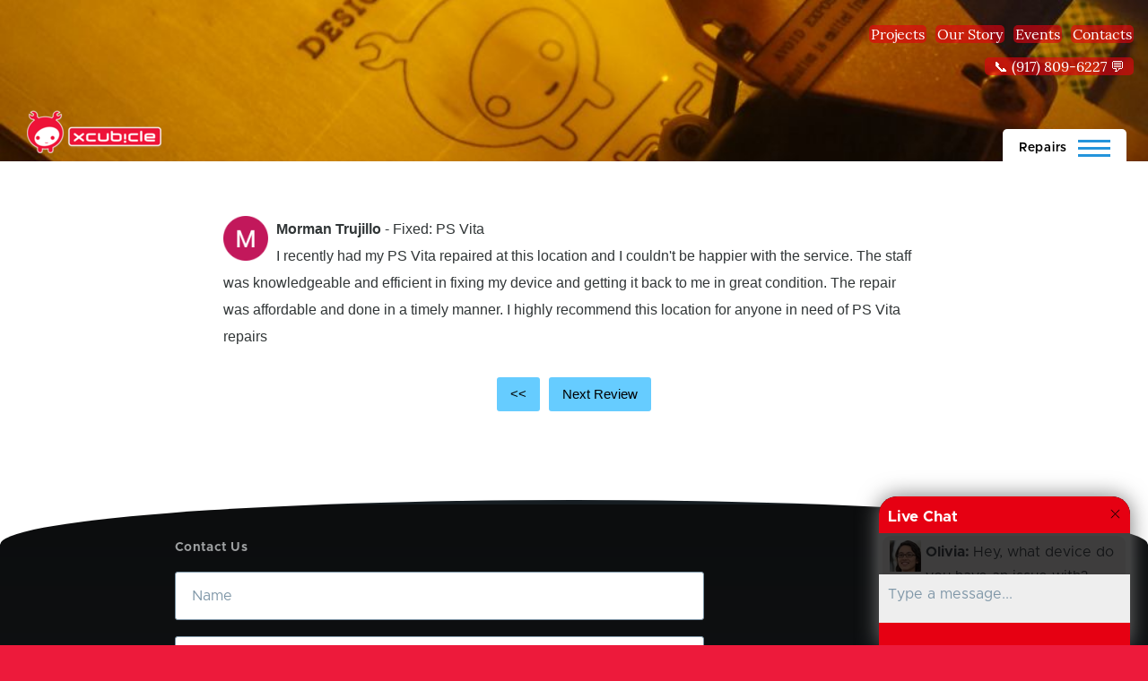

--- FILE ---
content_type: text/html; charset=UTF-8
request_url: https://xcubicle.com/repair/82/google-pixel-1-pixel-2-pixel-3-pixel-4-pixel-5/ID-Idaho-Boise
body_size: 10206
content:


<!DOCTYPE html>
<html lang="en" dir="ltr" prefix="content: http://purl.org/rss/1.0/modules/content/  dc: http://purl.org/dc/terms/  foaf: http://xmlns.com/foaf/0.1/  og: http://ogp.me/ns#  rdfs: http://www.w3.org/2000/01/rdf-schema#  schema: http://schema.org/  sioc: http://rdfs.org/sioc/ns#  sioct: http://rdfs.org/sioc/types#  skos: http://www.w3.org/2004/02/skos/core#  xsd: http://www.w3.org/2001/XMLSchema# ">
  <head>
    <meta charset="utf-8" />
<script async src="https://www.googletagmanager.com/gtag/js?id=UA-342620-9"></script>
<script>window.dataLayer = window.dataLayer || [];function gtag(){dataLayer.push(arguments)};gtag("js", new Date());gtag("set", "developer_id.dMDhkMT", true);gtag("config", "UA-342620-9", {"groups":"default","page_placeholder":"PLACEHOLDER_page_path"});</script>
<meta name="Generator" content="Drupal 9 (https://www.drupal.org)" />
<meta name="MobileOptimized" content="width" />
<meta name="HandheldFriendly" content="true" />
<meta name="viewport" content="width=device-width, initial-scale=1.0" />
<link rel="icon" href="/themes/contrib/olivero/favicon.ico" type="image/vnd.microsoft.icon" />

    <title>Service Near ID-Idaho-Boise | XCUBICLE - Hardware Repairs &amp; Web3 Development</title>
    <link rel="stylesheet" media="all" href="/core/modules/system/css/components/align.module.css?t496g8" />
<link rel="stylesheet" media="all" href="/core/modules/system/css/components/fieldgroup.module.css?t496g8" />
<link rel="stylesheet" media="all" href="/core/modules/system/css/components/container-inline.module.css?t496g8" />
<link rel="stylesheet" media="all" href="/core/modules/system/css/components/clearfix.module.css?t496g8" />
<link rel="stylesheet" media="all" href="/core/modules/system/css/components/details.module.css?t496g8" />
<link rel="stylesheet" media="all" href="/core/modules/system/css/components/hidden.module.css?t496g8" />
<link rel="stylesheet" media="all" href="/core/modules/system/css/components/item-list.module.css?t496g8" />
<link rel="stylesheet" media="all" href="/core/modules/system/css/components/js.module.css?t496g8" />
<link rel="stylesheet" media="all" href="/core/modules/system/css/components/nowrap.module.css?t496g8" />
<link rel="stylesheet" media="all" href="/core/modules/system/css/components/position-container.module.css?t496g8" />
<link rel="stylesheet" media="all" href="/core/modules/system/css/components/progress.module.css?t496g8" />
<link rel="stylesheet" media="all" href="/core/modules/system/css/components/reset-appearance.module.css?t496g8" />
<link rel="stylesheet" media="all" href="/core/modules/system/css/components/resize.module.css?t496g8" />
<link rel="stylesheet" media="all" href="/core/modules/system/css/components/sticky-header.module.css?t496g8" />
<link rel="stylesheet" media="all" href="/core/modules/system/css/components/system-status-counter.css?t496g8" />
<link rel="stylesheet" media="all" href="/core/modules/system/css/components/system-status-report-counters.css?t496g8" />
<link rel="stylesheet" media="all" href="/core/modules/system/css/components/system-status-report-general-info.css?t496g8" />
<link rel="stylesheet" media="all" href="/core/modules/system/css/components/tabledrag.module.css?t496g8" />
<link rel="stylesheet" media="all" href="/core/modules/system/css/components/tablesort.module.css?t496g8" />
<link rel="stylesheet" media="all" href="/core/modules/system/css/components/tree-child.module.css?t496g8" />
<link rel="stylesheet" media="all" href="/themes/contrib/olivero/css/components/ajax-progress.module.css?t496g8" />
<link rel="stylesheet" media="all" href="/themes/contrib/olivero/css/components/autocomplete-loading.module.css?t496g8" />
<link rel="stylesheet" media="all" href="/modules/contrib/webform/css/webform.form.css?t496g8" />
<link rel="stylesheet" media="all" href="/modules/contrib/webform/css/webform.element.details.toggle.css?t496g8" />
<link rel="stylesheet" media="all" href="/modules/contrib/webform/css/webform.element.message.css?t496g8" />
<link rel="stylesheet" media="all" href="/modules/contrib/webform/css/webform.element.counter.css?t496g8" />
<link rel="stylesheet" media="all" href="/core/modules/views/css/views.module.css?t496g8" />
<link rel="stylesheet" media="all" href="/modules/contrib/webform/css/webform.theme.olivero.css?t496g8" />
<link rel="stylesheet" media="all" href="/libraries/tiny-slider/dist/tiny-slider.css?t496g8" />
<link rel="stylesheet" media="all" href="/modules/contrib/tiny_slider/css/tiny_slider.css?t496g8" />
<link rel="stylesheet" media="all" href="/themes/contrib/olivero/css/base/fonts.css?t496g8" />
<link rel="stylesheet" media="all" href="/themes/contrib/olivero/css/base/variables.css?t496g8" />
<link rel="stylesheet" media="all" href="/themes/contrib/olivero/css/base/base.css?t496g8" />
<link rel="stylesheet" media="all" href="/themes/contrib/olivero/css/base/utility.css?t496g8" />
<link rel="stylesheet" media="all" href="/themes/contrib/olivero/css/layout/layout.css?t496g8" />
<link rel="stylesheet" media="all" href="/themes/contrib/olivero/css/layout/grid.css?t496g8" />
<link rel="stylesheet" media="all" href="/themes/contrib/olivero/css/layout/layout-content-narrow.css?t496g8" />
<link rel="stylesheet" media="all" href="/themes/contrib/olivero/css/layout/layout-content-medium.css?t496g8" />
<link rel="stylesheet" media="all" href="/themes/contrib/olivero/css/layout/layout-footer.css?t496g8" />
<link rel="stylesheet" media="all" href="/themes/contrib/olivero/css/layout/region.css?t496g8" />
<link rel="stylesheet" media="all" href="/themes/contrib/olivero/css/layout/region-content.css?t496g8" />
<link rel="stylesheet" media="all" href="/themes/contrib/olivero/css/layout/region-hero.css?t496g8" />
<link rel="stylesheet" media="all" href="/themes/contrib/olivero/css/layout/region-secondary-menu.css?t496g8" />
<link rel="stylesheet" media="all" href="/themes/contrib/olivero/css/layout/social-bar.css?t496g8" />
<link rel="stylesheet" media="all" href="/themes/contrib/olivero/css/layout/views.css?t496g8" />
<link rel="stylesheet" media="all" href="/themes/contrib/olivero/css/components/block.css?t496g8" />
<link rel="stylesheet" media="all" href="/themes/contrib/olivero/css/components/breadcrumb.css?t496g8" />
<link rel="stylesheet" media="all" href="/themes/contrib/olivero/css/components/embedded-media.css?t496g8" />
<link rel="stylesheet" media="all" href="/themes/contrib/olivero/css/components/footer.css?t496g8" />
<link rel="stylesheet" media="all" href="/themes/contrib/olivero/css/components/button.css?t496g8" />
<link rel="stylesheet" media="all" href="/themes/contrib/olivero/css/components/container-inline.module.css?t496g8" />
<link rel="stylesheet" media="all" href="/themes/contrib/olivero/css/components/fieldset.css?t496g8" />
<link rel="stylesheet" media="all" href="/themes/contrib/olivero/css/components/field.css?t496g8" />
<link rel="stylesheet" media="all" href="/themes/contrib/olivero/css/components/form.css?t496g8" />
<link rel="stylesheet" media="all" href="/themes/contrib/olivero/css/components/form-boolean.css?t496g8" />
<link rel="stylesheet" media="all" href="/themes/contrib/olivero/css/components/form-text.css?t496g8" />
<link rel="stylesheet" media="all" href="/themes/contrib/olivero/css/components/form-textarea.css?t496g8" />
<link rel="stylesheet" media="all" href="/themes/contrib/olivero/css/components/form-select.css?t496g8" />
<link rel="stylesheet" media="all" href="/themes/contrib/olivero/css/components/header-buttons-mobile.css?t496g8" />
<link rel="stylesheet" media="all" href="/themes/contrib/olivero/css/components/header-navigation.css?t496g8" />
<link rel="stylesheet" media="all" href="/themes/contrib/olivero/css/components/header-site-branding.css?t496g8" />
<link rel="stylesheet" media="all" href="/themes/contrib/olivero/css/components/header-sticky-toggle.css?t496g8" />
<link rel="stylesheet" media="all" href="/themes/contrib/olivero/css/components/hero.css?t496g8" />
<link rel="stylesheet" media="all" href="/themes/contrib/olivero/css/components/links.css?t496g8" />
<link rel="stylesheet" media="all" href="/themes/contrib/olivero/css/components/messages.css?t496g8" />
<link rel="stylesheet" media="all" href="/themes/contrib/olivero/css/components/navigation/nav-button-mobile.css?t496g8" />
<link rel="stylesheet" media="all" href="/themes/contrib/olivero/css/components/node.css?t496g8" />
<link rel="stylesheet" media="all" href="/themes/contrib/olivero/css/components/node-teaser.css?t496g8" />
<link rel="stylesheet" media="all" href="/themes/contrib/olivero/css/components/page-title.css?t496g8" />
<link rel="stylesheet" media="all" href="/themes/contrib/olivero/css/components/site-header.css?t496g8" />
<link rel="stylesheet" media="all" href="/themes/contrib/olivero/css/components/skip-link.css?t496g8" />
<link rel="stylesheet" media="all" href="/themes/contrib/olivero/css/components/pager.css?t496g8" />
<link rel="stylesheet" media="all" href="/themes/contrib/olivero/css/components/table.css?t496g8" />
<link rel="stylesheet" media="all" href="/themes/contrib/olivero/css/components/text-content.css?t496g8" />
<link rel="stylesheet" media="all" href="/themes/contrib/olivero/css/components/tabledrag.css?t496g8" />
<link rel="stylesheet" media="all" href="/themes/contrib/olivero/css/components/wide-image.css?t496g8" />
<link rel="stylesheet" media="all" href="/themes/contrib/olivero/css/components/navigation/nav-primary.css?t496g8" />
<link rel="stylesheet" media="all" href="/themes/contrib/olivero/css/components/navigation/nav-primary-button.css?t496g8" />
<link rel="stylesheet" media="all" href="/themes/contrib/olivero/css/components/navigation/nav-primary-wide.css?t496g8" />
<link rel="stylesheet" media="all" href="/themes/contrib/olivero/css/_custom.css?t496g8" />

    
    
<link rel="preload" href="/themes/contrib/olivero/fonts/metropolis/Metropolis-Regular.woff2" as="font" type="font/woff2" crossorigin>
<link rel="preload" href="/themes/contrib/olivero/fonts/metropolis/Metropolis-SemiBold.woff2" as="font" type="font/woff2" crossorigin>
<link rel="preload" href="/themes/contrib/olivero/fonts/metropolis/Metropolis-Bold.woff2" as="font" type="font/woff2" crossorigin>
<link rel="preload" href="/themes/contrib/olivero/fonts/lora/lora-v14-latin-regular.woff2" as="font" type="font/woff2" crossorigin>
    <noscript><link rel="stylesheet" href="/themes/contrib/olivero/css/components/navigation/nav-primary-no-js.css?t496g8" />
</noscript>
  </head>
  <body class="is-always-mobile-nav path-repair">
        <a href="#main-content" class="visually-hidden focusable skip-link">
      Skip to main content
    </a>
    
      <div class="dialog-off-canvas-main-canvas" data-off-canvas-main-canvas>
    
<div id="page-wrapper" class="page-wrapper">
  <div id="page">

          <header id="header" class="site-header" data-drupal-selector="site-header" role="banner">

                <div class="site-header__fixable" data-drupal-selector="site-header-fixable">
          <div class="site-header__initial">
            <button class="sticky-header-toggle" data-drupal-selector="sticky-header-toggle" role="switch" aria-controls="site-header__inner" aria-label="Sticky header" aria-checked="false">
              <span class="sticky-header-toggle__icon">
                <span></span>
                <span></span>
                <span></span>
              </span>
            </button>
          </div>

                    <div id="site-header__inner" class="site-header__inner" data-drupal-selector="site-header-inner">
            <div class="container site-header__inner__container">

              


<div id="block-headerinfo" class="settings-tray-editable block block-block-content block-block-contente411daee-b518-44a2-8d79-c7a1935a202c" data-drupal-settingstray="editable">
  
    
      <div class="block__content">
      
            <div class="text-content clearfix field field--name-body field--type-text-with-summary field--label-hidden field__item"><div style="text-align:right"><a href="/#block-views-block-recent-projects-block-1">Projects</a>  <a href="/#block-aboutus">Our Story</a>  <a href="https://www.meetup.com/blockchain-wallstreet-tech/" target="_blank">Events</a>  <a href="/contact-us">Contacts</a><br />
<a href="sms:19178096227">  📞 (917) 809-6227 💬  </a></div>
</div>
      
    </div>
  </div>


<div id="block-olivero-site-branding" class="settings-tray-editable site-branding block block-system block-system-branding-block" data-drupal-settingstray="editable">
  
    
    <div class="site-branding__inner">
          <a href="/" rel="home" class="site-branding__logo">
        <img src="/sites/default/files/logo%5B1%5D.png" alt="Home" />
      </a>
      </div>
</div>

<div class="header-nav-overlay" data-drupal-selector="header-nav-overlay"></div>


                              <div class="mobile-buttons" data-drupal-selector="mobile-buttons">
                  <button class="mobile-nav-button" data-drupal-selector="mobile-nav-button" aria-label="Main Menu" aria-controls="header-nav" aria-expanded="false">
                    <span class="mobile-nav-button__label">Repairs</span>
                    <span class="mobile-nav-button__icon"></span>
                  </button>
                </div>

                <div id="header-nav" class="header-nav" data-drupal-selector="header-nav">
                  
<nav  id="block-olivero-main-menu" class="settings-tray-editable primary-nav block block-menu navigation menu--main" data-drupal-settingstray="editable" aria-labelledby="block-olivero-main-menu-menu" role="navigation">
            
  <h2 class="visually-hidden block__title" id="block-olivero-main-menu-menu">Main navigation</h2>
  
        


          
        
    <ul  class="menu primary-nav__menu primary-nav__menu--level-1" data-drupal-selector="primary-nav-menu--level-1">
            
                          
        
        
        <li class="primary-nav__menu-item primary-nav__menu-item--nolink primary-nav__menu-item--level-1">
                              
                      <span class="primary-nav__menu-link primary-nav__menu-link--nolink primary-nav__menu-link--level-1" data-drupal-selector="primary-nav-menu-link-has-children">Popular Repairs:</span>

            
                  </li>
      
                          
        
        
        <li class="primary-nav__menu-item primary-nav__menu-item--link primary-nav__menu-item--level-1">
                              
                      <a href="/repair/1/playstation-5-ps5-repair" class="primary-nav__menu-link primary-nav__menu-link--link primary-nav__menu-link--level-1" data-drupal-selector="primary-nav-menu-link-has-children" data-drupal-link-system-path="node/1">            <span class="primary-nav__menu-link-inner primary-nav__menu-link-inner--level-1">Playstation 5</span>
          </a>

            
                  </li>
      
                          
        
        
        <li class="primary-nav__menu-item primary-nav__menu-item--link primary-nav__menu-item--level-1">
                              
                      <a href="/repair/5/nintendo-switch-switch-lite-repair" class="primary-nav__menu-link primary-nav__menu-link--link primary-nav__menu-link--level-1" data-drupal-selector="primary-nav-menu-link-has-children" data-drupal-link-system-path="node/5">            <span class="primary-nav__menu-link-inner primary-nav__menu-link-inner--level-1">Nintendo Switch</span>
          </a>

            
                  </li>
      
                          
        
        
        <li class="primary-nav__menu-item primary-nav__menu-item--link primary-nav__menu-item--level-1">
                              
                      <a href="/repair/11/xbox-series-x-series-s" class="primary-nav__menu-link primary-nav__menu-link--link primary-nav__menu-link--level-1" data-drupal-selector="primary-nav-menu-link-has-children" data-drupal-link-system-path="node/11">            <span class="primary-nav__menu-link-inner primary-nav__menu-link-inner--level-1">Xbox Series X &amp; S</span>
          </a>

            
                  </li>
      
                          
        
        
        <li class="primary-nav__menu-item primary-nav__menu-item--link primary-nav__menu-item--level-1">
                              
                      <a href="/repair/10/steam-deck-repair" class="primary-nav__menu-link primary-nav__menu-link--link primary-nav__menu-link--level-1" data-drupal-selector="primary-nav-menu-link-has-children" data-drupal-link-system-path="node/10">            <span class="primary-nav__menu-link-inner primary-nav__menu-link-inner--level-1">Steam Deck Repair</span>
          </a>

            
                  </li>
      
                          
        
        
        <li class="primary-nav__menu-item primary-nav__menu-item--link primary-nav__menu-item--level-1">
                              
                      <a href="/repair/207/nvidia-geforce-rtx-gpu-graphics-card-repair-5090-4090-3090" class="primary-nav__menu-link primary-nav__menu-link--link primary-nav__menu-link--level-1" data-drupal-selector="primary-nav-menu-link-has-children" data-drupal-link-system-path="node/207">            <span class="primary-nav__menu-link-inner primary-nav__menu-link-inner--level-1">Nvidia GPU Repair 5090 4090</span>
          </a>

            
                  </li>
      
                          
        
        
        <li class="primary-nav__menu-item primary-nav__menu-item--nolink primary-nav__menu-item--level-1">
                              
                      <span class="primary-nav__menu-link primary-nav__menu-link--nolink primary-nav__menu-link--level-1" data-drupal-selector="primary-nav-menu-link-has-children">---------</span>

            
                  </li>
      
                          
        
        
        <li class="primary-nav__menu-item primary-nav__menu-item--link primary-nav__menu-item--level-1">
                              
                      <a href="/repairs" class="primary-nav__menu-link primary-nav__menu-link--link primary-nav__menu-link--level-1" data-drupal-selector="primary-nav-menu-link-has-children" data-drupal-link-system-path="repairs">            <span class="primary-nav__menu-link-inner primary-nav__menu-link-inner--level-1">View All Devices</span>
          </a>

            
                  </li>
      
                          
        
        
        <li class="primary-nav__menu-item primary-nav__menu-item--nolink primary-nav__menu-item--level-1 primary-nav__menu-item--has-children" data-drupal-selector="primary-nav-menu-item-has-children">
                              
                      <span class="primary-nav__menu-link primary-nav__menu-link--nolink primary-nav__menu-link--level-1 primary-nav__menu-link--has-children" data-drupal-selector="primary-nav-menu-link-has-children">Playstation Repairs</span>

                                                        
                <button class="primary-nav__button-toggle" data-drupal-selector="primary-nav-submenu-toggle-button" aria-controls="primary-menu-item-123456789" aria-expanded="false" aria-hidden="true" tabindex="-1">
                  <span class="visually-hidden">Playstation Repairs sub-navigation</span>
                  <span class="icon--menu-toggle"></span>
                </button>
              
                                      
              <span data-drupal-selector="primary-nav-menu-🥕" class="primary-nav__menu-🥕"></span>
    
    <ul  class="menu primary-nav__menu primary-nav__menu--level-2" data-drupal-selector="primary-nav-menu--level-2" id="primary-menu-item-123456789">
            
                          
        
        
        <li class="primary-nav__menu-item primary-nav__menu-item--link primary-nav__menu-item--level-2">
                              
                      <a href="/repair/7/playstation-4-ps4-slim-repair" class="primary-nav__menu-link primary-nav__menu-link--link primary-nav__menu-link--level-2" data-drupal-link-system-path="node/7">            <span class="primary-nav__menu-link-inner primary-nav__menu-link-inner--level-2">PlayStation 4</span>
          </a>

            
                  </li>
      
                          
        
        
        <li class="primary-nav__menu-item primary-nav__menu-item--link primary-nav__menu-item--level-2">
                              
                      <a href="/repair/14/ps-vita-psp" class="primary-nav__menu-link primary-nav__menu-link--link primary-nav__menu-link--level-2" data-drupal-link-system-path="node/14">            <span class="primary-nav__menu-link-inner primary-nav__menu-link-inner--level-2">PS Vita/ PSP</span>
          </a>

            
                  </li>
      
                          
        
        
        <li class="primary-nav__menu-item primary-nav__menu-item--link primary-nav__menu-item--level-2">
                              
                      <a href="/repair/9/ps4-ps5-scuf-or-edge-pro-controller-repair" class="primary-nav__menu-link primary-nav__menu-link--link primary-nav__menu-link--level-2" data-drupal-link-system-path="node/9">            <span class="primary-nav__menu-link-inner primary-nav__menu-link-inner--level-2">PS4 / PS5 Scuf Controller</span>
          </a>

            
                  </li>
      
                          
        
        
        <li class="primary-nav__menu-item primary-nav__menu-item--link primary-nav__menu-item--level-2">
                              
                      <a href="/repair/80/playstation-3" class="primary-nav__menu-link primary-nav__menu-link--link primary-nav__menu-link--level-2" data-drupal-link-system-path="node/80">            <span class="primary-nav__menu-link-inner primary-nav__menu-link-inner--level-2">PlayStation 3 Repair</span>
          </a>

            
                  </li>
          </ul>
  
            
                  </li>
      
                          
        
        
        <li class="primary-nav__menu-item primary-nav__menu-item--nolink primary-nav__menu-item--level-1 primary-nav__menu-item--has-children" data-drupal-selector="primary-nav-menu-item-has-children">
                              
                      <span class="primary-nav__menu-link primary-nav__menu-link--nolink primary-nav__menu-link--level-1 primary-nav__menu-link--has-children" data-drupal-selector="primary-nav-menu-link-has-children">Nintendo Repairs</span>

                                                        
                <button class="primary-nav__button-toggle" data-drupal-selector="primary-nav-submenu-toggle-button" aria-controls="primary-menu-item-12345678910" aria-expanded="false" aria-hidden="true" tabindex="-1">
                  <span class="visually-hidden">Nintendo Repairs sub-navigation</span>
                  <span class="icon--menu-toggle"></span>
                </button>
              
                                      
              <span data-drupal-selector="primary-nav-menu-🥕" class="primary-nav__menu-🥕"></span>
    
    <ul  class="menu primary-nav__menu primary-nav__menu--level-2" data-drupal-selector="primary-nav-menu--level-2" id="primary-menu-item-12345678910">
            
                          
        
        
        <li class="primary-nav__menu-item primary-nav__menu-item--link primary-nav__menu-item--level-2">
                              
                      <a href="/repair/8/nintendo-3ds-xl-n3ds-xl-2ds-repair-specialist-9-years-experience" class="primary-nav__menu-link primary-nav__menu-link--link primary-nav__menu-link--level-2" data-drupal-link-system-path="node/8">            <span class="primary-nav__menu-link-inner primary-nav__menu-link-inner--level-2">3DS + XL / 2DS XL</span>
          </a>

            
                  </li>
      
                          
        
        
        <li class="primary-nav__menu-item primary-nav__menu-item--link primary-nav__menu-item--level-2">
                              
                      <a href="/repair/13/nintendo-wii-wii-u-repair" class="primary-nav__menu-link primary-nav__menu-link--link primary-nav__menu-link--level-2" data-drupal-link-system-path="node/13">            <span class="primary-nav__menu-link-inner primary-nav__menu-link-inner--level-2">Nintendo Wii / Wii U</span>
          </a>

            
                  </li>
      
                          
        
        
        <li class="primary-nav__menu-item primary-nav__menu-item--link primary-nav__menu-item--level-2">
                              
                      <a href="/repair/38/nintendo-ds-lite-dsi-ds-fat-repairs" class="primary-nav__menu-link primary-nav__menu-link--link primary-nav__menu-link--level-2" data-drupal-link-system-path="node/38">            <span class="primary-nav__menu-link-inner primary-nav__menu-link-inner--level-2">DSi XL / DS Lite / DSi / DS</span>
          </a>

            
                  </li>
          </ul>
  
            
                  </li>
      
                          
        
        
        <li class="primary-nav__menu-item primary-nav__menu-item--nolink primary-nav__menu-item--level-1 primary-nav__menu-item--has-children" data-drupal-selector="primary-nav-menu-item-has-children">
                              
                      <span class="primary-nav__menu-link primary-nav__menu-link--nolink primary-nav__menu-link--level-1 primary-nav__menu-link--has-children" data-drupal-selector="primary-nav-menu-link-has-children">XBOX Repairs</span>

                                                        
                <button class="primary-nav__button-toggle" data-drupal-selector="primary-nav-submenu-toggle-button" aria-controls="primary-menu-item-1234567891011" aria-expanded="false" aria-hidden="true" tabindex="-1">
                  <span class="visually-hidden">XBOX Repairs sub-navigation</span>
                  <span class="icon--menu-toggle"></span>
                </button>
              
                                      
              <span data-drupal-selector="primary-nav-menu-🥕" class="primary-nav__menu-🥕"></span>
    
    <ul  class="menu primary-nav__menu primary-nav__menu--level-2" data-drupal-selector="primary-nav-menu--level-2" id="primary-menu-item-1234567891011">
            
                          
        
        
        <li class="primary-nav__menu-item primary-nav__menu-item--link primary-nav__menu-item--level-2">
                              
                      <a href="/repair/6/xbox-one-x" class="primary-nav__menu-link primary-nav__menu-link--link primary-nav__menu-link--level-2" data-drupal-link-system-path="node/6">            <span class="primary-nav__menu-link-inner primary-nav__menu-link-inner--level-2">Xbox One</span>
          </a>

            
                  </li>
      
                          
        
        
        <li class="primary-nav__menu-item primary-nav__menu-item--link primary-nav__menu-item--level-2">
                              
                      <a href="/repair/75/xbox-360-repair" class="primary-nav__menu-link primary-nav__menu-link--link primary-nav__menu-link--level-2" data-drupal-link-system-path="node/75">            <span class="primary-nav__menu-link-inner primary-nav__menu-link-inner--level-2">Xbox 360 Repair</span>
          </a>

            
                  </li>
          </ul>
  
            
                  </li>
      
                          
        
        
        <li class="primary-nav__menu-item primary-nav__menu-item--nolink primary-nav__menu-item--level-1 primary-nav__menu-item--has-children" data-drupal-selector="primary-nav-menu-item-has-children">
                              
                      <span class="primary-nav__menu-link primary-nav__menu-link--nolink primary-nav__menu-link--level-1 primary-nav__menu-link--has-children" data-drupal-selector="primary-nav-menu-link-has-children">ASIC Miner Repair &amp; Products</span>

                                                        
                <button class="primary-nav__button-toggle" data-drupal-selector="primary-nav-submenu-toggle-button" aria-controls="primary-menu-item-123456789101112" aria-expanded="false" aria-hidden="true" tabindex="-1">
                  <span class="visually-hidden">ASIC Miner Repair &amp; Products sub-navigation</span>
                  <span class="icon--menu-toggle"></span>
                </button>
              
                                      
              <span data-drupal-selector="primary-nav-menu-🥕" class="primary-nav__menu-🥕"></span>
    
    <ul  class="menu primary-nav__menu primary-nav__menu--level-2" data-drupal-selector="primary-nav-menu--level-2" id="primary-menu-item-123456789101112">
            
                          
        
        
        <li class="primary-nav__menu-item primary-nav__menu-item--link primary-nav__menu-item--level-2">
                              
                      <a href="/repair/18/bitmain-antminer-hashboard-asic-miner-repair" class="primary-nav__menu-link primary-nav__menu-link--link primary-nav__menu-link--level-2" data-drupal-link-system-path="node/18">            <span class="primary-nav__menu-link-inner primary-nav__menu-link-inner--level-2">Bitmain Antminer Hash Board Repair</span>
          </a>

            
                  </li>
      
                          
        
        
        <li class="primary-nav__menu-item primary-nav__menu-item--link primary-nav__menu-item--level-2">
                              
                      <a href="/repair/27/whatsminer-hashboard-asic-miner-repair" class="primary-nav__menu-link primary-nav__menu-link--link primary-nav__menu-link--level-2" data-drupal-link-system-path="node/27">            <span class="primary-nav__menu-link-inner primary-nav__menu-link-inner--level-2">Whatsminer Hash Board Repair</span>
          </a>

            
                  </li>
      
                          
        
        
        <li class="primary-nav__menu-item primary-nav__menu-item--link primary-nav__menu-item--level-2">
                              
                      <a href="/repair/28/canaan-avalon-hashboard-asic-miner-repair" class="primary-nav__menu-link primary-nav__menu-link--link primary-nav__menu-link--level-2" data-drupal-link-system-path="node/28">            <span class="primary-nav__menu-link-inner primary-nav__menu-link-inner--level-2">Canaan Avalon Hash Board Repair</span>
          </a>

            
                  </li>
      
                          
        
        
        <li class="primary-nav__menu-item primary-nav__menu-item--link primary-nav__menu-item--level-2">
                              
                      <a href="/buy/237/buy-avalon-nano-3-canaan-bitcoin-miner-4th-140w" class="primary-nav__menu-link primary-nav__menu-link--link primary-nav__menu-link--level-2" data-drupal-link-system-path="node/237">            <span class="primary-nav__menu-link-inner primary-nav__menu-link-inner--level-2">Avalon Nano 3 - Bitcoin Miner</span>
          </a>

            
                  </li>
      
                          
        
        
        <li class="primary-nav__menu-item primary-nav__menu-item--link primary-nav__menu-item--level-2">
                              
                      <a href="/buy/43/stasic-hashboard-tester-antminer-whatsminer-avalon-iceriver" class="primary-nav__menu-link primary-nav__menu-link--link primary-nav__menu-link--level-2" data-drupal-link-system-path="node/43">            <span class="primary-nav__menu-link-inner primary-nav__menu-link-inner--level-2">STASIC ASIC Hash Board Tester</span>
          </a>

            
                  </li>
          </ul>
  
            
                  </li>
      
                          
        
        
        <li class="primary-nav__menu-item primary-nav__menu-item--nolink primary-nav__menu-item--level-1 primary-nav__menu-item--has-children" data-drupal-selector="primary-nav-menu-item-has-children">
                              
                      <span class="primary-nav__menu-link primary-nav__menu-link--nolink primary-nav__menu-link--level-1 primary-nav__menu-link--has-children" data-drupal-selector="primary-nav-menu-link-has-children">Other Services &amp; Products</span>

                                                        
                <button class="primary-nav__button-toggle" data-drupal-selector="primary-nav-submenu-toggle-button" aria-controls="primary-menu-item-12345678910111213" aria-expanded="false" aria-hidden="true" tabindex="-1">
                  <span class="visually-hidden">Other Services &amp; Products sub-navigation</span>
                  <span class="icon--menu-toggle"></span>
                </button>
              
                                      
              <span data-drupal-selector="primary-nav-menu-🥕" class="primary-nav__menu-🥕"></span>
    
    <ul  class="menu primary-nav__menu primary-nav__menu--level-2" data-drupal-selector="primary-nav-menu--level-2" id="primary-menu-item-12345678910111213">
            
                          
        
        
        <li class="primary-nav__menu-item primary-nav__menu-item--link primary-nav__menu-item--level-2">
                              
                      <a href="/repair/16/scratched-disc-resurfacing-blu-ray-cd-dvd-data-recovery-repair-wedding-family-photos" class="primary-nav__menu-link primary-nav__menu-link--link primary-nav__menu-link--level-2" data-drupal-link-system-path="node/16">            <span class="primary-nav__menu-link-inner primary-nav__menu-link-inner--level-2">CD/DVD Data Recovery Resurfacing</span>
          </a>

            
                  </li>
      
                          
        
        
        <li class="primary-nav__menu-item primary-nav__menu-item--link primary-nav__menu-item--level-2">
                              
                      <a href="/custom-pcb-assembly-smt-tht-bga-soldering" class="primary-nav__menu-link primary-nav__menu-link--link primary-nav__menu-link--level-2" data-drupal-link-system-path="node/250">            <span class="primary-nav__menu-link-inner primary-nav__menu-link-inner--level-2">PCB Assembly SMT Soldering</span>
          </a>

            
                  </li>
          </ul>
  
            
                  </li>
      
                          
        
        
        <li class="primary-nav__menu-item primary-nav__menu-item--link primary-nav__menu-item--level-1">
                              
                      <a href="/contact-us" class="primary-nav__menu-link primary-nav__menu-link--link primary-nav__menu-link--level-1" data-drupal-selector="primary-nav-menu-link-has-children" data-drupal-link-system-path="node/2">            <span class="primary-nav__menu-link-inner primary-nav__menu-link-inner--level-1">Contact Us</span>
          </a>

            
                  </li>
      
                          
        
        
        <li class="primary-nav__menu-item primary-nav__menu-item--link primary-nav__menu-item--level-1">
                              
                      <a href="/repair/274/bitcoin-asic-mining-equipment-3rd-party-auditor-inspection-agent" class="primary-nav__menu-link primary-nav__menu-link--link primary-nav__menu-link--level-1" data-drupal-selector="primary-nav-menu-link-has-children" data-drupal-link-system-path="node/274">            <span class="primary-nav__menu-link-inner primary-nav__menu-link-inner--level-1">ASIC Bitcoin Mining - Auditor</span>
          </a>

            
                  </li>
          </ul>
  


  </nav>


                  
                </div>
                          </div>
          </div>
        </div>
      </header>
    
    <div id="main-wrapper" class="layout-main-wrapper layout-container">
      <div id="main" class="layout-main">
        <div class="main-content">
          <a id="main-content" tabindex="-1"></a>
          
          <div class="main-content__container container">
            

  <div class="region region--highlighted grid-full layout--pass--content-medium ie11-autorow">
    <div data-drupal-messages-fallback class="hidden messages-list"></div>

  </div>

            

                          <main role="main">
                


                

  <div class="region region--content grid-full layout--pass--content-medium ie11-autorow" id="content">
    

<div id="block-olivero-content" class="block block-system block-system-main-block">
  
    
      <div class="block__content">
      <div class="views-element-container"><div class="view view-repair-state-region-pages view-id-repair_state_region_pages view-display-id-page_1 js-view-dom-id-a256b0aed5a6db6f20672d63d5c9ed90bd3ee79bd49811ce02ab05be1155f481">
  
    
      
  
            <div class="view-footer">
      <div class="view view-recent-reviews view-id-recent_reviews view-display-id-block_1 js-view-dom-id-6bdb03dc2552b7c654746e031549661ab4f83912c4ac1c892f2575e11213f5d6">
  
    
      
      <div class="view-content">
      <div data-settings="{&quot;grouping&quot;:{},&quot;row_class&quot;:&quot;&quot;,&quot;default_row_class&quot;:true,&quot;uses_fields&quot;:false,&quot;items&quot;:1,&quot;margin&quot;:0,&quot;nav&quot;:false,&quot;navPosition&quot;:&quot;top&quot;,&quot;autoplay&quot;:false,&quot;autoplayButtonOutput&quot;:false,&quot;autoplayTextStart&quot;:&quot;start&quot;,&quot;autoplayTextStop&quot;:&quot;stop&quot;,&quot;autoplayHoverPause&quot;:true,&quot;autoplayPosition&quot;:&quot;top&quot;,&quot;controls&quot;:true,&quot;controlsTextPrev&quot;:&quot;&lt;&lt;&quot;,&quot;controlsTextNext&quot;:&quot;Next Review&quot;,&quot;controlsPosition&quot;:&quot;bottom&quot;,&quot;arrowKeys&quot;:true,&quot;mouseDrag&quot;:true,&quot;loop&quot;:true,&quot;speed&quot;:500,&quot;dimensionMobile&quot;:&quot;&quot;,&quot;itemsMobile&quot;:&quot;&quot;,&quot;dimensionDesktop&quot;:&quot;&quot;,&quot;itemsDesktop&quot;:&quot;&quot;,&quot;autoplayText&quot;:{&quot;0&quot;:&quot;start&quot;,&quot;1&quot;:&quot;stop&quot;},&quot;controlsText&quot;:{&quot;0&quot;:&quot;&lt;&lt;&quot;,&quot;1&quot;:&quot;Next Review&quot;}}" class="tiny-slider-wrapper tiny-slider">
  
      <div><div class="views-field views-field-field-avatar"><div class="field-content">  <img loading="eager" src="/sites/default/files/styles/thumb/public/2023-02/unnamed%20%281%29_0.png?itok=VmHQ8wbF" width="50" height="50" alt="" typeof="foaf:Image" />


</div></div><div><span><strong>Morman Trujillo</strong> - Fixed: PS Vita </span></div><div class="views-field views-field-body"><div class="field-content">I recently had my PS Vita repaired at this location and I couldn't be happier with the service. The staff was knowledgeable and efficient in fixing my device and getting it back to me in great condition. The repair was affordable and done in a timely manner. I highly recommend this location for anyone in need of PS Vita repairs</div></div></div>
      <div><div class="views-field views-field-field-avatar"><div class="field-content">  <img loading="eager" src="/sites/default/files/styles/thumb/public/default_images/name.png?itok=ljY9PLZT" width="50" height="50" alt="" typeof="foaf:Image" />


</div></div><div><span><strong>Francisco M.</strong> - Fixed: PS3 </span></div><div class="views-field views-field-body"><div class="field-content">TL;DR - Great shop. Prompt service. Always gets the job done and makes accidents disappear.
Long version -
I&#039;ve come to xCubicle for help with consoles on two occasions.
The first time they resuscitated my fat PS3 that had finally suffered a YLOD after years of faithful service. I was able to salvage all of my game saves, and they even installed a more powerful fan to try and give the unit a few more years. So far it&#039;s still kicking.
Recently, I returned to them after accidentally… <a href="https://g.page/xcubicle" class="views-more-link">Read More Reviews</a></div></div></div>
      <div><div class="views-field views-field-field-avatar"><div class="field-content">  <img loading="eager" src="/sites/default/files/styles/thumb/public/2023-02/user7.png?itok=qMppUohe" width="50" height="50" alt="" typeof="foaf:Image" />


</div></div><div><span><strong>Anthony Winds</strong> - Fixed: Xbox One </span></div><div class="views-field views-field-body"><div class="field-content">My xbox1s was having hard drive problems. Not even 1800fix it wasn't able to help. So they referred me to xcubicle. Patrick did a great job. He also upgraded my memory from 500gb to 2tb. Took 2 weeks but it was worth the wait.</div></div></div>
      <div><div class="views-field views-field-field-avatar"><div class="field-content">  <img loading="eager" src="/sites/default/files/styles/thumb/public/2022-11/90s%5B1%5D_11.jpg?itok=mWPsL59w" width="50" height="50" alt="" typeof="foaf:Image" />


</div></div><div><span><strong>Nathan U.</strong> - Fixed: PS3 </span></div><div class="views-field views-field-body"><div class="field-content">I had an excellent experience with the guys at xCubicle.
I brought my very old first generation 60Gig PS3 in for repair to xCubicle. It had the dreaded YLOD. I figured it would take almost a week to fix, but I got a call late the following day that it had been repaired. Wonderful! After a month of heavy use, it broke again (it&#039;s a 5 year old piece of electronic equipment that I use frequently and heavily, this comes as no surprise) and I brought it back to xCubicle. The second repair was… <a href="https://g.page/xcubicle" class="views-more-link">Read More Reviews</a></div></div></div>
      <div><div class="views-field views-field-field-avatar"><div class="field-content">  <img loading="eager" src="/sites/default/files/styles/thumb/public/2023-02/unnamed.png?itok=8exDfAb2" width="50" height="50" alt="" typeof="foaf:Image" />


</div></div><div><span><strong>Aisha WhiteAyers</strong> - Fixed: 3DS XL </span></div><div class="views-field views-field-body"><div class="field-content">Last year, my oldest for his birthday ask only that I get the screen in his Nitendo 3DSXL fixed. He had a specific game saved on the system and did want a new one. I googled companies that would be able To repair it and came across XCubicle. Their response time was quick, they were clear with their prices and what the repair would be and contacted me as soon as it was ready for pic up! My son still uses his 3DS and it’s still in great condition after the repair.</div></div></div>
      <div><div class="views-field views-field-field-avatar"><div class="field-content">  <img loading="eager" src="/sites/default/files/styles/thumb/public/2023-02/user%2013.png?itok=x-DEKnGR" width="50" height="50" alt="" typeof="foaf:Image" />


</div></div><div><span><strong>Jose Nelson</strong> - Fixed: PS3 </span></div><div class="views-field views-field-body"><div class="field-content">My PS3 needed servicing. My game disk would not play once inserted. I took it here to xCubicle and the repair was excellent. The Lady who took care of me was very friendly and answered all my questions. The repair took about a week but the repair was well done. I’m very happy with the service provided to me. I highly recommend anyone who needs their consoles repaired this is the place to go. Thx xCubicle</div></div></div>
      <div><div class="views-field views-field-field-avatar"><div class="field-content">  <img loading="eager" src="/sites/default/files/styles/thumb/public/2023-02/unnamed%20%281%29.png?itok=aCNtnHBh" width="50" height="50" alt="" typeof="foaf:Image" />


</div></div><div><span><strong>Mahamadou Marega</strong> - Fixed: PS4 </span></div><div class="views-field views-field-body"><div class="field-content">I went there because my hdmi broke and but I went to 3 different places before going there but they made it worse so a month later I decided to try to fix it here and it was worth it the wait the guy was friendly and told me to come a week later (worth the wait) now it’s been more than 6 months and my ps4 still works like nothing happened to it.</div></div></div>
      <div><div class="views-field views-field-field-avatar"><div class="field-content">  <img loading="eager" src="/sites/default/files/styles/thumb/public/2023-02/USER3.png?itok=aLvDsNiP" width="50" height="50" alt="" typeof="foaf:Image" />


</div></div><div><span><strong>Luis Almonte</strong> - Fixed: PS5 </span></div><div class="views-field views-field-body"><div class="field-content">When my PS5’s HDMI port broke, I needed it repaired ASAP. I took it to an engineer that I know but he wasn’t able to fix the issue. He was unsuccessful at replacing the HDMI port, accidentally disconnected the fan chords from the plug (which he said fixed), and left screws out after putting it back together. I was livid and did some research and found Xcubicle. They were very easy to contact and scheduling an appointment was straightforward. The person I spoke with at the location was patient… <a href="https://g.page/xcubicle" class="views-more-link">Read More Reviews</a></div></div></div>
      <div><div class="views-field views-field-field-avatar"><div class="field-content">  <img loading="eager" src="/sites/default/files/styles/thumb/public/2022-11/90s%5B1%5D_1.jpg?itok=rdi56bEr" width="50" height="50" alt="" typeof="foaf:Image" />


</div></div><div><span><strong>professor p.</strong> - Fixed: Other  </span></div><div class="views-field views-field-body"><div class="field-content">My early HTC One replacement phone died after being very reliable over the two years i had it. Figured it was a battery problem. I thought replacing the battery in the HTC One would be a simple solution.
I checked vendors on ebay, craigslist and popup cell repair phone shops. No one would touch it, including those who advertised they did. HTC evidendily wants you to shell out another $700. For a new phone, so the phone is made so it have to disassemble half the phone to replace the battery.
One… <a href="https://g.page/xcubicle" class="views-more-link">Read More Reviews</a></div></div></div>
  
</div>

    </div>
  
          </div>

    </div>
    </div>
</div>

    </div>
  </div>

  </div>

              </main>
                        
          </div>
        </div>
        <div class="social-bar">
          
        </div>
      </div>
    </div>

    <footer class="site-footer">
      <div class="site-footer__inner container">
        
        

  <div class="region region--footer-bottom grid-full layout--pass--content-medium ie11-autorow">
    

<div id="block-webform" class="settings-tray-editable block block-webform block-webform-block" data-drupal-settingstray="editable">
  
      <h2 class="block__title">Contact Us</h2>
    
      <div class="block__content">
      <form class="webform-submission-form webform-submission-add-form webform-submission-repair-submission-form webform-submission-repair-submission-add-form js-webform-details-toggle webform-details-toggle" data-drupal-selector="webform-submission-repair-submission-add-form" action="/webform/repair_submission" method="post" id="webform-submission-repair-submission-add-form" accept-charset="UTF-8">
  
  <div class="form-type-textfield js-form-item form-item js-form-type-textfield form-item-name js-form-item-name form-no-label">
      <label for="edit-name" class="form-item__label visually-hidden">Name</label>
        <input data-drupal-selector="edit-name" type="text" id="edit-name" name="name" value="" size="60" maxlength="255" placeholder="Name" class="form-text form-element form-element--type-text form-element--api-textfield" />

        </div>
<div class="form-type-email js-form-item form-item js-form-type-email form-item-email js-form-item-email form-no-label">
      <label for="edit-email" class="form-item__label visually-hidden">Email</label>
        <input data-drupal-selector="edit-email" type="email" id="edit-email" name="email" value="" size="60" maxlength="254" placeholder="Email" class="form-email form-element form-element--type-email form-element--api-email" />

        </div>
<div class="form-type-tel js-form-item form-item js-form-type-tel form-item-phone js-form-item-phone form-no-label">
      <label for="edit-phone" class="form-item__label visually-hidden js-form-required form-required">Phone</label>
        <input data-drupal-selector="edit-phone" type="tel" id="edit-phone" name="phone" value="" size="30" maxlength="128" placeholder="Phone Number" class="form-tel required form-element form-element--type-tel form-element--api-tel" required="required" aria-required="true" />

        </div>
<div class="form-type-select js-form-item form-item js-form-type-select form-item-type-of-problem js-form-item-type-of-problem">
      <label for="edit-type-of-problem" class="form-item__label">Type of Problem</label>
        <select data-drupal-selector="edit-type-of-problem" id="edit-type-of-problem" name="type_of_problem" class="form-select form-element form-element--type-select"><option value="" selected="selected">- None -</option><option value="No Power / Not Charging">No Power / Not Charging</option><option value="Cracked Screen LCD">Cracked Screen LCD</option><option value="Blank Screen">Blank Screen</option><option value="Control Buttons Not Working">Control Buttons Not Working</option><option value="Drive / Game Reader Broken">Drive / Game Reader Broken</option><option value="Other (Specify Details)">Other (Specify Details)</option></select>
        </div>
<div class="form-type-textarea js-form-item form-item js-form-type-textarea form-item-what-is-the-problem- js-form-item-what-is-the-problem- form-no-label">
      <label for="edit-what-is-the-problem-" class="form-item__label visually-hidden js-form-required form-required">What is the problem?</label>
        <div>
  <textarea data-webform-required-error="Type in a problem." data-counter-type="character" data-counter-minimum="8" data-counter-maximum="400" class="js-webform-counter webform-counter form-textarea required form-element form-element--type-textarea form-element--api-textarea" minlength="8" data-drupal-selector="edit-what-is-the-problem-" id="edit-what-is-the-problem-" name="what_is_the_problem_" rows="5" cols="60" maxlength="400" placeholder="Describe the problem:" required="required" aria-required="true"></textarea>
</div>

        </div>
<div class="form-type-textfield js-form-item form-item js-form-type-textfield form-item-duration js-form-item-duration form-no-label">
        <input autocomplete="off" pattern="^[1-9][1-9][2-9](?!00$)[0-9][1-9]?\d+$" data-webform-pattern-error="Only 9121200" data-drupal-selector="edit-duration" type="text" id="edit-duration" name="duration" value="" size="60" maxlength="255" placeholder="durat" class="form-text form-element form-element--type-text form-element--api-textfield" />

        </div>
<input autocomplete="off" data-drupal-selector="form-zmq7f01gioe5zrr5ehfrunz-o4mbb-ikn40tdvxqytw" type="hidden" name="form_build_id" value="form-zmq7f01gioE5zrr5EhfrUnz_O4mBb-IKN40TdvxQYtw" />
<input data-drupal-selector="edit-webform-submission-repair-submission-add-form" type="hidden" name="form_id" value="webform_submission_repair_submission_add_form" />
<div data-drupal-selector="edit-actions" class="form-actions js-form-wrapper form-wrapper" id="edit-actions"><input class="webform-button--submit button button--primary js-form-submit form-submit" data-drupal-selector="edit-submit" type="submit" id="edit-submit" name="op" value="Submit" />

</div>


  
</form>

    </div>
  </div>


<div id="block-pagefoot-2" class="settings-tray-editable block block-block-content block-block-content34b102ef-3ee2-4ef2-bb42-d91264e058c0" data-drupal-settingstray="editable">
  
    
      <div class="block__content">
      
            <div class="text-content clearfix field field--name-body field--type-text-with-summary field--label-hidden field__item"><p class="text-align-center"><a href="/">Home</a>   |   <a href="/repairs" onclick="document.getElementsByClassName('mobile-nav-button')[0].click()">Repairs</a>   |  <a href="/#block-views-block-recent-projects-block-1">Projects</a>  |  <a href="https://www.meetup.com/blockchain-wallstreet-tech/" target="_blank">Events</a>   |   <a href="/#block-aboutus">Our Story</a>   |   <a href="/node/2">Contacts</a></p><p class="text-align-center"><span>XCUBICLE</span><br /><span>40 Wall St. FL 29, NYC 10005            Call or Text Us: </span><a href="sms:19178096227"><span>917-809-6227</span></a></p><p class="text-align-center"><a href="/content/terms-conditions-warranty-information"><span>Terms &amp; Conditions + Warranty Info</span></a></p></div>
      
    </div>
  </div>

  </div>

      </div>
    </footer>

    <div class="overlay" data-drupal-selector="overlay"></div>

  </div>
</div>

  </div>

    
    <script type="application/json" data-drupal-selector="drupal-settings-json">{"path":{"baseUrl":"\/","scriptPath":null,"pathPrefix":"","currentPath":"repair\/82\/google-pixel-1-pixel-2-pixel-3-pixel-4-pixel-5\/ID-Idaho-Boise","currentPathIsAdmin":false,"isFront":false,"currentLanguage":"en"},"pluralDelimiter":"\u0003","suppressDeprecationErrors":true,"google_analytics":{"account":"UA-342620-9","trackOutbound":true,"trackMailto":true,"trackTel":true,"trackDownload":true,"trackDownloadExtensions":"7z|aac|arc|arj|asf|asx|avi|bin|csv|doc(x|m)?|dot(x|m)?|exe|flv|gif|gz|gzip|hqx|jar|jpe?g|js|mp(2|3|4|e?g)|mov(ie)?|msi|msp|pdf|phps|png|ppt(x|m)?|pot(x|m)?|pps(x|m)?|ppam|sld(x|m)?|thmx|qtm?|ra(m|r)?|sea|sit|tar|tgz|torrent|txt|wav|wma|wmv|wpd|xls(x|m|b)?|xlt(x|m)|xlam|xml|z|zip","trackColorbox":true},"ajaxTrustedUrl":{"form_action_p_pvdeGsVG5zNF_XLGPTvYSKCf43t8qZYSwcfZl2uzM":true},"user":{"uid":0,"permissionsHash":"4627b53c3278312c3d5881b206ebeb207fa97d0fc4d0436d03c5fcea4b7f8326"}}</script>
<script src="/core/assets/vendor/jquery/jquery.min.js?v=3.6.0"></script>
<script src="/core/misc/polyfills/element.matches.js?v=9.4.0"></script>
<script src="/core/misc/polyfills/element.closest.js?v=9.4.0"></script>
<script src="/core/misc/polyfills/nodelist.foreach.js?v=9.4.0"></script>
<script src="/core/assets/vendor/css-escape/css.escape.js?v=1.5.1"></script>
<script src="/core/misc/polyfills/object.assign.js?v=9.4.0"></script>
<script src="/core/assets/vendor/once/once.min.js?v=1.0.1"></script>
<script src="/core/assets/vendor/jquery-once/jquery.once.min.js?v=2.2.3"></script>
<script src="/core/misc/drupalSettingsLoader.js?v=9.4.0"></script>
<script src="/core/misc/drupal.js?v=9.4.0"></script>
<script src="/core/misc/drupal.init.js?v=9.4.0"></script>
<script src="/core/assets/vendor/tabbable/index.umd.min.js?v=5.3.2"></script>
<script src="/modules/contrib/google_analytics/js/google_analytics.js?v=9.4.0"></script>
<script src="/themes/contrib/olivero/js/checkbox.js?v=9.4.0"></script>
<script src="/themes/contrib/olivero/js/navigation-utils.js?v=9.4.0"></script>
<script src="/core/misc/debounce.js?v=9.4.0"></script>
<script src="/core/misc/jquery.once.bc.js?v=9.4.0"></script>
<script src="/core/misc/form.js?v=9.4.0"></script>
<script src="/modules/contrib/webform/js/webform.behaviors.js?v=9.4.0"></script>
<script src="/core/misc/states.js?v=9.4.0"></script>
<script src="/modules/contrib/webform/js/webform.states.js?v=9.4.0"></script>
<script src="/modules/contrib/webform/js/webform.form.js?v=9.4.0"></script>
<script src="/modules/contrib/webform/js/webform.element.details.save.js?v=9.4.0"></script>
<script src="/core/misc/announce.js?v=9.4.0"></script>
<script src="/modules/contrib/webform/js/webform.element.details.toggle.js?v=9.4.0"></script>
<script src="/modules/contrib/webform/js/webform.element.message.js?v=9.4.0"></script>
<script src="/libraries/jquery.textcounter/textcounter.min.js?v=0.9.0"></script>
<script src="/modules/contrib/webform/js/webform.element.counter.js?v=9.4.0"></script>
<script src="/modules/contrib/webform/js/webform.element.select.js?v=9.4.0"></script>
<script src="/libraries/tiny-slider/dist/tiny-slider.js?v=9.4.0"></script>
<script src="/modules/contrib/tiny_slider/js/tiny_slider.js?v=9.4.0"></script>
<script src="/themes/contrib/olivero/js/navigation.js?v=9.4.0"></script>
<script src="/themes/contrib/olivero/js/second-level-navigation.js?v=9.4.0"></script>
<script src="/themes/contrib/olivero/js/nav-resize.js?v=9.4.0"></script>


<script src="/themes/contrib/olivero/templates/layout/aibot-marcus.js"></script>


<!-- html.html.twig =========================================== -->

<div id="ai-container" style="display:none">
  <h3>Live Chat<em><img width="15" src="/themes/contrib/olivero/images/but_x.png"></em></h3>
  <ul id="convo">
    
    <li class="message auto">
 
      <strong class="user-name">Ruby: </strong>
       
    </li>
  </ul>

  <div id="sendMessage">
    <div id="typing">Typing...</div>
    <input id="input-text" type="text" placeholder="Type a message...">
  </div>
</div>



  </body>
</html>


--- FILE ---
content_type: text/css
request_url: https://xcubicle.com/modules/contrib/tiny_slider/css/tiny_slider.css?t496g8
body_size: 2416
content:
.tns-outer { font-family: "Helvetica Neue", Arial, Helvetica, sans-serif; margin: 0; padding: 0; }
.tns-outer li { list-style: none; }
.tns-outer ul, .tns-outer ol, .tns-outer li { margin: 0; padding: 0; }
.tns-outer pre[class*="language-"] > code[data-language] { overflow: auto !important; }
.tns-outer section { margin: 50px 0; }
.tns-outer h1 { font-size: 45px; }
.tns-outer h2 {
  padding-top: 60px;
  text-align: center;
}
@media (min-width: 300px) and (max-width: 799px) {
  .tns-outer h2 { padding-top: 20%; }
}
@media (min-width: 800px) {
  .tns-outer h2 { padding-top: 160px; }
}
.tns-outer p {
  margin: 0;
  padding: 0.8em 0;
  line-height: 1.4;
  font-weight: 300;
  text-align: center;
}
.tns-outer a:focus {
  outline: 1px solid red;
}
.tns-outer img { max-width: 100%; }
.tns-outer img:not(.tns-lazy-img), .lazyload img { height: auto; }
.tns-outer .autoWidth img { max-width: none; }
.tns-outer .autoHeight img { width: 100%; }
.tns-outer .img {
  font-size: 100px;
  font-weight: 100;
  color: #fff;
  text-align: center;
}
.tns-outer .img a {
  display: block;
  padding: 22% 0;
  color: inherit;
  text-decoration: none;
}
.tns-outer .visually-hidden {
  position: fixed;
  left: -10000px;
  opacity: 0;
}

/* nav */
.tns-outer .nav.active ul { left: 0; }
.tns-outer .nav.active .nav-toggle-handle { left: 17em; }
.tns-outer .nav.active .nav-toggle-handle:before { display: inline-block; }
.tns-outer .nav.active .nav-toggle-handle:after { display: none; }
.tns-outer .nav ul {
  position: fixed;
  top: 0;
  left: -17em;
  z-index: 100;
  width: 17em;
  height: 1000px;
  height: 100vh;
  background-color: #fff;
  -webkit-box-shadow: 2px 0 15px rgba(0, 0, 0, 0.15);
  box-shadow: 2px 0 15px rgba(0, 0, 0, 0.15);
  transition: left 0.25s;
  overflow-y: auto;
}
.tns-outer .nav a {
  display: block;
  padding: 0.7em 1em;
  color: inherit;
  text-decoration: none;
}
.tns-outer .nav a:hover { background-color: #F3F3F3; }
.tns-outer .nav .active {
  color: #fff;
  background-color: #af23ff !important;
}
.tns-outer .nav-toggle-handle {
  position: fixed;
  transition: left 0.25s;
  left: 0;
  top: 0;
  z-index: 100;
  padding: 10px;
  color: #fff;
  background-color: #af23ff;
  cursor: pointer;
}
.tns-outer .nav-toggle-handle:before {
  display: none;
  padding-right: 5px;
  content: '◄';
  font-size: 0.8em;
}
.tns-outer .nav-toggle-handle:after {
  padding-left: 5px;
  content: '►';
  font-size: 0.8em;
}

.tns-outer .img-1 { background: #D6D65B; background: hsl(60, 60%, 60%); }
.tns-outer .img-2 { background: #5BD6AD; background: hsl(160, 60%, 60%); }
.tns-outer .img-3 { background: #5B99D6; background: hsl(210, 60%, 60%); }
.tns-outer .img-4 { background: #D65BC1; background: hsl(310, 60%, 60%); }
.tns-outer .img-5 { background: #70D65B; background: hsl(110, 60%, 60%); }
.tns-outer .img-6 { background: #D65B5B; background: hsl(0, 60%, 60%); }
.tns-outer .img-7 { background: #D6995B; background: hsl(30, 60%, 60%); }
.tns-outer .img-8 { background: #705BD6; background: hsl(250, 60%, 60%); }
.tns-outer .customize-tools { position: relative; }
.tns-outer .thumbnails {
  margin: 20px 0;
  text-align: center;
}
.tns-outer .thumbnails li {
  display: inline-block;
  cursor: pointer;
  border: 5px solid #fff;
}
.tns-outer .thumbnails .tns-nav-active {
  background: none;
  border-color: #000;
}
.tns-outer .thumbnails li { width: 50px; }
.tns-outer .thumbnails img { vertical-align: bottom; height: auto; max-height: 50px; }
.tns-outer .controls { text-align: center; }
.tns-outer .controls li {
  display: block;
  position: absolute;
  top: 50%;
  height: 60px;
  line-height: 60px;
  margin-top: -30px;
  padding: 0 15px;
  cursor: pointer;
  transition: background 0.3s;
}
.tns-outer .controls li img { display: inline-block; vertical-align: middle; }
.tns-outer .controls .prev { left: 0; }
.tns-outer .controls .next { right: 0; }
.tns-outer .controls li:hover { background: #f2f2f2; }

.tns-outer .tns-controls { text-align: center; margin-bottom: 10px; }
.tns-outer .tns-controls [aria-controls] {
  font-size: 15px;
  margin: 0 5px;
  padding: 0 1em;
  height: 2.5em;
  color: #000;
  background: #66CCFF;
  border-radius: 3px;
  border: 0;
}
.tns-outer .lt-ie9 .tns-controls > [aria-controls] {
  line-height: 2.5em;
}
.tns-outer [data-action] {
  display: block;
  margin: 10px auto;
  font-size: 17px;
  min-width: 3em;
  text-align: center;
  background: transparent;
  border: 0;
}
.tns-outer .tns-controls [disabled] {
  color: #999999;
  background: #B3B3B3;
  cursor: not-allowed !important;
}
.tns-outer .tns-nav {
  text-align: center;
  margin: 10px 0;
}
.tns-outer .tns-nav > [aria-controls] {
  width: 9px;
  height: 9px;
  padding: 0;
  margin: 0 5px;
  border-radius: 50%;
  background: #ddd;
  border: 0;
}
.tns-outer .tns-nav > .tns-nav-active { background: #999; }
.tns-outer .playbutton-wrapper { text-align: center; }
.tns-outer .playbutton-wrapper button { height: 34px; padding: 0 10px; font-size: 14px; background: #fff; border-radius: 3px; border: 1px solid  #ccc; cursor: pointer; }
.tns-outer .wrapper { padding: 0 5em; }
.tns-outer .suite-container .title,
.tns-outer .suite-container .subtitle,
.tns-outer .suite-container li { padding: 5px 10px; }
.tns-outer .suite-container li {
  font-size: 12px;
  line-height: 1.4;
  background: #f5f5f5;
}
.tns-outer .suite-container .title { font-size: 14px; font-weight: bold; background: #8acac6; text-transform: capitalize; }
.tns-outer .suite-container .subtitle { font-size: 13px; font-weight: bold; background: #dedede; text-transform: capitalize; }
.tns-outer .suite-container .fail { background: #FFADE2; }

.tns-outer [class*="vertical"] .img { padding: 30px 0; }
.tns-outer [class*="vertical"] .img:before { content: ''; display: inline-block; width: 1px; margin-right: -1px; height: 100%; vertical-align: middle; }
.tns-outer [class*="vertical"] .img a { display: inline-block; padding: 0; }
.tns-outer [class*="vertical"] .img-1 { height: 137px; }
.tns-outer [class*="vertical"] .img-2 { height: 122px; }
.tns-outer [class*="vertical"] .img-3 { height: 143px; }
.tns-outer [class*="vertical"] .img-4 { height: 325px; }
.tns-outer [class*="vertical"] .img-5 { height: 140px; }
.tns-outer [class*="vertical"] .img-6 { height: 119px; }
.tns-outer [class*="vertical"] .img-7 { height: 223px; }
.tns-outer [class*="vertical"] .img-8 { height: 164px; }

/* reset prism */
.tns-outer pre[class*="language-"] { margin: 0; }

/* test results */
.tns-outer .test-results {
  line-height: 1.4;
  padding: 20px 10%;
  background-color: #f2f2f2;
}

/* go to */
.tns-outer .goto-controls {
  margin-bottom: 10px;
  text-align: center;
}
.tns-outer .goto-controls input,
.tns-outer .goto-controls .button {
  display: inline-block;
  font-size: 14px;
  height: 2.6em;
  line-height: 2.6;
  padding: 0 1em;
  -webkit-box-sizing: border-box;
  -moz-box-sizing: border-box;
  box-sizing: border-box;
  vertical-align: middle;
}
.tns-outer .goto-controls input {
  border: 1px solid  #ccc;
}
.tns-outer .goto-controls .button {
  min-width: 4em;
  border: none;
  color: #fff;
  background-color: #333;
  cursor: pointer;
}

/* test results */
.tns-outer .test-results { line-height: 1.6; }
.tns-outer .test-results .title { font-weight: bold; text-transform: capitalize; }
.tns-outer .test-results .title:nth-child(n+2) { margin-top: 1em; }
.tns-outer .test-results [class*="item"] { margin-left: 1em; font-size: 0.9em; }
.tns-outer .test-results [class*="item"] { font-weight: 300; }
.tns-outer .test-results [class*="item"]:after { margin-left: 0.5em; }
.tns-outer .test-results .item-success { color: #0EB80E; }
.tns-outer .test-results .item-success:after { content: '✓'; }
.tns-outer .test-results .item-fail { color: #ED1E1E; }
.tns-outer .test-results .item-fail:after { content: '✗'; }
.tns-outer .test-results .item-comment { font-style: italic; color: #666; }
.tns-outer .test-results .item-notsure:after { content: '？'; }
.tns-outer .test-results .item-running:after {
  display: inline-block;
  height: 16px;
  content: url('../images/pinwheel.svg');
  vertical-align: middle;
}
.tns-outer .customize-tools [hidden] { display: none; }

/* https://daneden.github.io/animate.css/ */
@-webkit-keyframes jello {
  from,
  11.1%,
  to {
    -webkit-transform: translate3d(0, 0, 0);
    transform: translate3d(0, 0, 0);
  }

  22.2% {
    -webkit-transform: skewX(-12.5deg) skewY(-12.5deg);
    transform: skewX(-12.5deg) skewY(-12.5deg);
  }

  33.3% {
    -webkit-transform: skewX(6.25deg) skewY(6.25deg);
    transform: skewX(6.25deg) skewY(6.25deg);
  }

  44.4% {
    -webkit-transform: skewX(-3.125deg) skewY(-3.125deg);
    transform: skewX(-3.125deg) skewY(-3.125deg);
  }

  55.5% {
    -webkit-transform: skewX(1.5625deg) skewY(1.5625deg);
    transform: skewX(1.5625deg) skewY(1.5625deg);
  }

  66.6% {
    -webkit-transform: skewX(-0.78125deg) skewY(-0.78125deg);
    transform: skewX(-0.78125deg) skewY(-0.78125deg);
  }

  77.7% {
    -webkit-transform: skewX(0.390625deg) skewY(0.390625deg);
    transform: skewX(0.390625deg) skewY(0.390625deg);
  }

  88.8% {
    -webkit-transform: skewX(-0.1953125deg) skewY(-0.1953125deg);
    transform: skewX(-0.1953125deg) skewY(-0.1953125deg);
  }
}

@keyframes jello {
  from,
  11.1%,
  to {
    -webkit-transform: translate3d(0, 0, 0);
    transform: translate3d(0, 0, 0);
  }

  22.2% {
    -webkit-transform: skewX(-12.5deg) skewY(-12.5deg);
    transform: skewX(-12.5deg) skewY(-12.5deg);
  }

  33.3% {
    -webkit-transform: skewX(6.25deg) skewY(6.25deg);
    transform: skewX(6.25deg) skewY(6.25deg);
  }

  44.4% {
    -webkit-transform: skewX(-3.125deg) skewY(-3.125deg);
    transform: skewX(-3.125deg) skewY(-3.125deg);
  }

  55.5% {
    -webkit-transform: skewX(1.5625deg) skewY(1.5625deg);
    transform: skewX(1.5625deg) skewY(1.5625deg);
  }

  66.6% {
    -webkit-transform: skewX(-0.78125deg) skewY(-0.78125deg);
    transform: skewX(-0.78125deg) skewY(-0.78125deg);
  }

  77.7% {
    -webkit-transform: skewX(0.390625deg) skewY(0.390625deg);
    transform: skewX(0.390625deg) skewY(0.390625deg);
  }

  88.8% {
    -webkit-transform: skewX(-0.1953125deg) skewY(-0.1953125deg);
    transform: skewX(-0.1953125deg) skewY(-0.1953125deg);
  }
}

.tns-outer .jello {
  -webkit-animation-name: jello;
  animation-name: jello;
  -webkit-transform-origin: center;
  transform-origin: center;
}

@-webkit-keyframes rollOut {
  from {
    opacity: 1;
  }

  to {
    opacity: 0;
    -webkit-transform: translate3d(100%, 0, 0) rotate3d(0, 0, 1, 120deg);
    transform: translate3d(100%, 0, 0) rotate3d(0, 0, 1, 120deg);
  }
}

@keyframes rollOut {
  from {
    opacity: 1;
  }

  to {
    opacity: 0;
    -webkit-transform: translate3d(100%, 0, 0) rotate3d(0, 0, 1, 120deg);
    transform: translate3d(100%, 0, 0) rotate3d(0, 0, 1, 120deg);
  }
}

.tns-outer .rollOut {
  -webkit-animation-name: rollOut;
  animation-name: rollOut;
}


--- FILE ---
content_type: text/css
request_url: https://xcubicle.com/themes/contrib/olivero/css/base/fonts.css?t496g8
body_size: 430
content:
/*
 * DO NOT EDIT THIS FILE.
 * See the following change record for more information,
 * https://www.drupal.org/node/3084859
 * @preserve
 */

/**
 * @file
 * Base Fonts.
 */

@font-face {
  font-family: metropolis;
  src:
    url("../../fonts/metropolis/Metropolis-Regular.woff2") format("woff2"),
    url("../../fonts/metropolis/Metropolis-Regular.woff") format("woff");
  font-weight: normal;
  font-style: normal;
  font-display: swap;
}

@font-face {
  font-family: metropolis;
  src:
    url("../../fonts/metropolis/Metropolis-Bold.woff2") format("woff2"),
    url("../../fonts/metropolis/Metropolis-Bold.woff") format("woff");
  font-weight: 700;
  font-style: normal;
  font-display: swap;
}

@font-face {
  font-family: metropolis;
  src:
    url("../../fonts/metropolis/Metropolis-SemiBold.woff2") format("woff2"),
    url("../../fonts/metropolis/Metropolis-SemiBold.woff") format("woff");
  font-weight: 600;
  font-style: normal;
  font-display: swap;
}

/* lora-regular - latin */

@font-face {
  font-family: Lora;
  src:
    local("Lora Regular"),
    local("Lora-Regular"),
    url("../../fonts/lora/lora-v14-latin-regular.woff2") format("woff2"),
    url("../../fonts/lora/lora-v14-latin-regular.woff") format("woff");
  font-weight: 400;
  font-style: normal;
  font-display: swap;
}

/* lora-italic - latin */

@font-face {
  font-family: Lora;
  src:
    local("Lora Italic"),
    local("Lora-Italic"),
    url("../../fonts/lora/lora-v14-latin-italic.woff2") format("woff2"),
    url("../../fonts/lora/lora-v14-latin-italic.woff") format("woff");
  font-weight: 400;
  font-style: italic;
  font-display: swap;
}

/* lora-700 - latin */

@font-face {
  font-family: Lora;
  src:
    local("Lora Bold"),
    local("Lora-Bold"),
    url("../../fonts/lora/lora-v14-latin-700.woff2") format("woff2"),
    url("../../fonts/lora/lora-v14-latin-700.woff") format("woff");
  font-weight: 700;
  font-style: normal;
  font-display: swap;
}


--- FILE ---
content_type: text/css
request_url: https://xcubicle.com/themes/contrib/olivero/css/base/base.css?t496g8
body_size: 1091
content:
/*
 * DO NOT EDIT THIS FILE.
 * See the following change record for more information,
 * https://www.drupal.org/node/3084859
 * @preserve
 */

/**
 * @file
 * Generic base elements.
 */

*,
*:before,
*:after {
  box-sizing: border-box;
}

html {
  font-family: "metropolis", sans-serif;
  font-size: 100%;
  font-weight: normal;
  font-style: normal;
  line-height: 1.6875rem;
}

body {
  margin: 0;
  color: #313637;
  background-color: #f7f9fa;
  background-image: url("data:image/svg+xml,%3csvg xmlns='http://www.w3.org/2000/svg' width='50' height='84' viewBox='0 0 50 84'%3e  %3cpath opacity='0.05' fill='%230e6ba6' d='M25,61.7C25,68.5,19.4,74,12.5,74S0,68.5,0,61.7c0-5.7,3.9-9.6,7.4-12.9c2.3-2.2,4.5-4.4,5.1-6.8c0.7,2.4,2.8,4.6,5.1,6.8C21.1,52.2,25,56,25,61.7z M42.6,6.8c-2.3-2.2-4.5-4.4-5.1-6.8c-0.7,2.4-2.9,4.6-5.1,6.8C28.9,10.2,25,14,25,19.7C25,26.5,30.6,32,37.5,32S50,26.5,50,19.7C50,14,46.1,10.2,42.6,6.8z'/%3e%3c/svg%3e");
  background-position: top left /* LTR */
}

body.is-fixed {
    position: fixed;
    overflow: hidden;
    width: 100%;
  }

[dir="rtl"] body {
  background-position: top right;
}

a {
  color: #0d77b5
}

a:hover {
    color: #2494db;
  }

a:focus {
    outline: solid 2px currentColor;
    outline-offset: 2px;
  }

button {
  font-family: inherit;
}

img,
video {
  display: block;
  max-width: 100%;
  height: auto;
}

audio {
  display: block;
  max-width: 100%;
}

h1 {
  letter-spacing: -0.01em;
  font-size: 1.75rem;
  line-height: 2.25rem
}

@media (min-width: 43.75rem) {

h1 {
    font-size: 3.75rem;
    line-height: 4.5rem
}
  }

h2 {
  letter-spacing: -0.01em;
  font-size: 1.5rem;
  line-height: 2.25rem
}

@media (min-width: 43.75rem) {

h2 {
    font-size: 2.25rem;
    line-height: 3.375rem
}
  }

h3 {
  font-size: 1.25rem;
  line-height: 1.6875rem
}

@media (min-width: 43.75rem) {

h3 {
    font-size: 1.5rem;
    line-height: 2.25rem
}
  }

h4 {
  font-size: 1.125rem;
  line-height: 1.6875rem;
}

h5 {
  font-size: 1rem;
  line-height: 1.6875rem;
}

h6 {
  font-size: 0.875rem;
  line-height: 1.125rem;
}

h1,
h2,
h3,
h4,
h5,
h6 {
  margin-top: 1.125rem;
  margin-bottom: 1.125rem;
  color: #0d1214;
  font-family: "metropolis", sans-serif;
  font-weight: bold
}

@media (min-width: 43.75rem) {

h1,
h2,
h3,
h4,
h5,
h6 {
    margin-top: 2.25rem;
    margin-bottom: 2.25rem
}
  }

[dir="ltr"] ul {
  margin-left: 1.5em;
}

[dir="rtl"] ul {
  margin-right: 1.5em;
}

[dir="ltr"] ul {
  margin-right: 0;
}

[dir="rtl"] ul {
  margin-left: 0;
}

[dir="ltr"] ul {
  padding-left: 0;
}

[dir="rtl"] ul {
  padding-right: 0;
}

ul {
  margin-top: 0.25em;
  margin-bottom: 0.25em;
  list-style-type: disc;
  list-style-image: none;
}


--- FILE ---
content_type: text/css
request_url: https://xcubicle.com/themes/contrib/olivero/css/components/footer.css?t496g8
body_size: 495
content:
/*
 * DO NOT EDIT THIS FILE.
 * See the following change record for more information,
 * https://www.drupal.org/node/3084859
 * @preserve
 */

/**
 * @file
 * Footer regions.
 */

.site-footer {
  position: relative; /* stack above left social bar */
  color: #9ea0a1;
  background: linear-gradient(180deg, #0c0d0e 0%, #171e23 100%)
}

[dir="ltr"] .site-footer .menu {
    margin-left: 0
}

[dir="rtl"] .site-footer .menu {
    margin-right: 0
}

.site-footer .menu {
    list-style: none
  }

[dir="ltr"] .site-footer .menu ul {
      margin-left: 1.125rem
}

[dir="rtl"] .site-footer .menu ul {
      margin-right: 1.125rem
}

.site-footer .menu li {
      margin-bottom: 0.5625rem;
    }

.site-footer a {
    color: inherit
  }

.site-footer a:hover {
      text-decoration: none;
    }

@media (min-width: 75rem) {
  [dir="ltr"] body:not(.is-always-mobile-nav) .site-footer {
    border-left: solid 90px #000
  }
  [dir="rtl"] body:not(.is-always-mobile-nav) .site-footer {
    border-right: solid 90px #000
  }
}


--- FILE ---
content_type: text/css
request_url: https://xcubicle.com/themes/contrib/olivero/css/components/button.css?t496g8
body_size: 1057
content:
/*
 * DO NOT EDIT THIS FILE.
 * See the following change record for more information,
 * https://www.drupal.org/node/3084859
 * @preserve
 */

/**
 * @file
 * Buttons.
 */

[dir="ltr"] .button {
  margin-left: 0
}

[dir="rtl"] .button {
  margin-right: 0
}

[dir="ltr"] .button {
  margin-right: 1.125rem
}

[dir="rtl"] .button {
  margin-left: 1.125rem
}

.button {
  display: inline-block;
  height: 3.375rem;
  margin-top: 1.125rem;
  margin-bottom: 1.125rem;
  padding-top: 1.125rem;
  padding-bottom: 1.125rem;
  padding-left: 1.6875rem;
  padding-right: 1.6875rem;
  cursor: pointer;
  text-align: center;
  text-decoration: none;
  color: #0d77b5;
  border: solid 2px #0d77b5;
  border-radius: 0.1875rem;
  background-color: #fff;
  font-family: "metropolis", sans-serif;
  font-size: 1.125rem;
  font-weight: 700;
  -webkit-appearance: none;
  appearance: none;
  -webkit-font-smoothing: antialiased
}

.button:hover,
  .button:focus {
    text-decoration: none;
    color: #0f6292;
    border: solid 2px #0f6292;
    background: none;
    font-weight: 700;
  }

.button:focus {
    outline: 2px solid #53b0eb;
    outline-offset: 2px;
  }

.button:active {
    color: #0d77b5;
    border-color: #0d77b5;
  }

.button:disabled,
  .button.is-disabled {
    cursor: default;
    color: #d7e1e8;
    border-color: #d7e1e8;
  }

.button {

  /*
    IE11 doesn't work properly on button elements so we only do
    inline-flex on modern browsers.
  */
}

@supports (display: inline-flex) {

.button {
    display: inline-flex;
    align-items: center;

    /* Top padding accounts for font not being vertically centered within line-height. */
    padding-top: 1px;
    padding-bottom: 0;
    padding-left: 1.6875rem;
    padding-right: 1.6875rem;
    line-height: 1.125rem
}
  }

/* No margin if is part of a menu. */

[dir="ltr"] .menu .button {
  margin-left: 0
}

[dir="rtl"] .menu .button {
  margin-right: 0
}

[dir="ltr"] .menu .button {
  margin-right: 0
}

[dir="rtl"] .menu .button {
  margin-left: 0
}

.menu .button {
  margin-top: 0;
  margin-bottom: 0;
}

.button--small {
  height: 2.8125rem;
  padding-top: 0.84375rem;
  padding-bottom: 0.84375rem;
  padding-left: 1.125rem;
  padding-right: 1.125rem;
  font-size: 1rem;
  line-height: normal;
}

.button--primary {
  color: #fff;
  background-color: #0d77b5
}

.button--primary:hover,
  .button--primary:focus {
    color: #fff;
    border-color: #0f6292;
    background-color: #0f6292;
  }

.button--primary:active {
    color: #fff;
    background-color: #0d77b5;
  }

.button--primary:disabled,
  .button--primary.is-disabled {
    color: #fff;
    background-color: #d7e1e8;
  }

.button--icon-back {
  display: inline-flex;
  align-items: center
}

[dir="ltr"] .button--icon-back:before {
    margin-right: 0.5em
}

[dir="rtl"] .button--icon-back:before {
    margin-left: 0.5em
}

[dir="ltr"] .button--icon-back:before {
    border-left: solid 2px currentColor
}

[dir="rtl"] .button--icon-back:before {
    border-right: solid 2px currentColor
}

.button--icon-back:before {
    display: block;
    width: 0.5em;
    height: 0.5em;
    content: "";
    transform: rotate(45deg); /* LTR */
    border-bottom: solid 2px currentColor;
  }

[dir="rtl"] .button--icon-back:before {
  transform: rotate(-45deg);
}

.shepherd-cancel-icon {
  font-size: 1.5em;
}


--- FILE ---
content_type: text/css
request_url: https://xcubicle.com/themes/contrib/olivero/css/_custom.css?t496g8
body_size: 3621
content:

body { background-color: #ed1a3b } 

#page-wrapper { margin: 0 auto }
.main-content,
.container { width: 100%; max-width: 100%; padding: 0; }
.layout--pass--content-medium > * .layout--pass--content-narrow > * { grid-column: 1/11 }
.site-footer { padding: 30px 5px 0; border: solid 5px #000; border-color: transparent; border-radius: 76%/77px 77px 0 0; padding-top: 39px; margin: -49px 0 0 0;}

.site-header__fixable { 
  height: 180px;
  background: url(/themes/contrib/olivero/images/bg-header.jpg) center; 
  background-size: cover;
}
  .site-header__initial { display: none } 
  .site-header__initial { background: #ed1a3b; }
  #block-olivero-site-branding { background: none; }
  #site-header__inner { background: none; padding: 0 30px }
    #site-header__inner .mobile-nav-button { 
      padding-right: 1.125rem;
      padding-top: 0.4rem;
      border-radius: 5px 5px 0 0;
      background: #fff;
      outline: 0;
    }

.social-bar { background-color: #fff }

h1.page-title { font-size: 2rem }
.view-repair-state-region-pages h1 a {font-size: 30px;line-height: 40px;text-decoration: none;color: #000;text-align: center;display: block; }

.messages__container .messages__header { position: absolute; top: 10px; }

.block-field-blocknodeproductfield-youtube .media-oembed-content { margin: 0 auto; }
.block-field-blocknodeproductfield-image .primary-image { text-align: center }
  .block-field-blocknodeproductfield-image .primary-image > .field__item { margin: 20px 20px 0 0; display: inline-block }
.block-field-blocknodeproductfield-product-options { text-align: center }
.block-field-blocknodeproductfield-product-options .field__item { width: 30%; display: inline-block; min-width: 270px; margin: 0 0 9px; border: 1px solid #ccc; padding: 9px; border-bottom: 5px double; box-shadow: 0 0 1px}

.block-field-blocknodeservice-repairfield-image img { float: left; padding: 4px; }

/* header menu */
#block-headerinfo { position: absolute; right: 1em; top: 20px; text-align: right; }
#block-headerinfo a { text-decoration: none; color: #fff; outline: none; font-size: 16px; box-shadow: none; background: rgba(230, 0, 18, .6); border-radius: 5px; padding: 0 2px; line-height: 35px;}

.primary-nav__button-toggle { position: absolute; width: 100% }
  .primary-nav__button-toggle .icon--menu-toggle { display: none }

@media only screen and (max-width: 500px) {
  .mobile-nav-button[aria-expanded="true"] { background: 0 !important; color: transparent } 

  .mobile-buttons { margin-top: 2.25rem }
  .mobile-nav-button { width: 99px }
  .mobile-nav-button__label { position: static; overflow: visible; clip: auto; width: auto; height: auto; letter-spacing: 0.05em; font-size: 0.875rem; font-weight: 600; padding-right: 5px }

}


/* Frontpage about */
.view-id-frontpage .view-header { text-align: center; margin: 0}
.view-id-frontpage .view-header > div {
  width: 47%;
  display: inline-block;
  padding: 0 1%;
  vertical-align: top;
}
  .view-id-frontpage .view-header h5 { margin: -27px 0 0; background: rgba(0,0,0,.6); position: relative; color: #fff; font-size: 13px }
  .view-id-frontpage .view-header #about-repair { cursor: pointer; }

/* Reviews Block */
.view-recent-reviews { padding: 0 9px; max-width: 800px; margin: 40px auto; line-height: 30px; }
.block-views h2.block__title { line-height: 2rem; font-size: 1.5rem; font-weight: bold; margin: 20px 0; display: block; }
  .block-views-blocktaxo-states-block-block-1 h2.block__title {font-size: 1rem}
.view-recent-reviews .views-field-field-avatar { float: left; padding: 0 9px 0 0; }
.view-recent-reviews li { list-style: none; margin: 0 0 33px; }


/* Contact Page */
.form-item-duration { opacity:33%; float: right; width: 99px }

/* AIBOT start */
#ai-container {
  color: #fff;
  background: #000;
  width: 280px;
  position: fixed;
  bottom: 0;
  box-sizing: border-box;
  right: 20px;
  box-shadow: 0 0 25px #777;
  z-index: 99;
  border-radius: 20px 20px 0 0;
  overflow: hidden;
}

#ai-container h3 {
  background-color: #e60012;
  font-size: 17px;
  color: inherit;
  padding: 5px 10px 0;
  margin: 0;
}

#ai-container h3 em {
  cursor: pointer;
  position: absolute;
  left: 0;
  width: 280px;
  text-align: right;
  display: block;
  top: 0;
  height: 37px;
  padding: 3px 9px 0 0; 
}

#ai-container h3 img { padding: 9px 0 0 0; float: right }

#ai-container #convo {
  clear: both;
  padding: 0 5px 0 0;
  height: 0px;
  overflow: auto;
  background-color: #ffffff;
  margin: 0;
  transition: all 2s ease-in-out;
  opacity: 0;
}
#ai-container #convo.showit { opacity: 1; height: 190px; }

#ai-container li.message.auto {
  clear: both;
  background-color: #f1f0f0;
  color: #4c4f56;
  padding: 5px 8px 4px;
  border-radius: 9px 9px 0 9px;
  overflow: hidden;
  margin: 3px 0 15px 4px;
}

#ai-container li.message img {
  float: left;
  margin: 0 5px 5px 0;
}

#ai-container li.message.user {
  text-align: right;
  background-color: #4771ff;
  color: #fff;
  display: inline-block;
  padding: 5px 8px 4px;
  float: right;
  clear: both;
  margin: 0 0 15px 23px;
  border-radius: 9px 9px 0 9px;
}

#ai-container #sendMessage {
  display: none;
  background-color: #e60012;
  padding: 0 0 25px;
}

#ai-container #typing {
  display: none;
  color: #4c4f56;
  padding-left: 8px;
  font-size: 11px;
}

#ai-container #typing.on {
  display: block;
}

#ai-container input#input-text {
  border: 2px solid #c9d0da;
  border-top-width: 1px;
  border: 0;
  width: 100%;
  height: 100%;
  padding: 0 10px 10px;
  box-sizing: border-box;
  height: 24px;
  color: black;
  background:#eee;
  border-radius: 0;
}

#ai-container input#input-text:focus {
  outline: none;
}



@import  url(https://fonts.googleapis.com/css?family=Montserrat);

$button-bg-color: #348AA7;
$button-border-color: #166E84;




.button{
  display: inline-block;
  padding: 15px;
  margin-right: 5px;
  height: 50px;
  min-width: 100px;
  background: $button-bg-color;
  border: none;
  outline: none;
  color: white;
  font-family: inherit;
  font-weight: 400;
  font-size: 20px;
  border-radius: 3px;
  box-shadow: 0 5px 0px darken($button-bg-color,0%);
  border-bottom: 2px solid darken($button-bg-color,3%);

  &:hover{
    background: darken($button-bg-color,5%);
    box-shadow: 0 4px 1px darken($button-bg-color,5%);
    border-bottom: 2px solid darken($button-bg-color,8%);
    transition: all 0.1s ease-in;
  }

  &:active{
    transform:translateY(4px);
    border-bottom-width: 2px;
    box-shadow: none;
  }
}

.button1, .button2, .button3 {
  font-size 20px;
  padding: 25px;
  border: 2px solid white;
  color:black;
}

.button1:hover, .button2:hover, .button3:hover{
  background-color:#FAF9F6;
  color:black;
  box-shadow: 0 12px 16px 0 rgba(0,0,0,0.24), 0 17px 50px 0 rgba(0,0,0,0.19);
}

.button1:active, .button2:active, .button3:active {
  background-color: white;
  box-shadow: 0 5px #666;
  transform: translateY(4px);
}
.button3{
  display:block;
  margin: 11px auto 0 auto;

}


/* AIBOT end */


/* TIMELINE FRONTPAGE */
.timeline {
  list-style: none;
  padding: 0;
  position: relative;
}
.timeline:before {
  top: 0;
  bottom: 0;
  position: absolute;
  content: "";
  width: 2px;
  background-color: #f1f1f1;
  left: 40px;
  margin-left: -1.5px;
}
.timeline > li {
  margin-bottom: 50px;
  position: relative;
  min-height: 50px;
}
.timeline > li:before,
.timeline > li:after {
  content: " ";
  display: table;
}
.timeline > li:after {
  clear: both;
}
.timeline > li .timeline-panel {
  width: 100%;
  float: right;
  padding: 0 20px 0 100px;
  position: relative;
  text-align: left;
}
.timeline > li .timeline-panel:before {
  border-left-width: 0;
  border-right-width: 15px;
  left: -15px;
  right: auto;
}
.timeline > li .timeline-panel:after {
  border-left-width: 0;
  border-right-width: 14px;
  left: -14px;
  right: auto;
}
.timeline > li .timeline-image {
  left: 0;
  margin-left: 0;
  width: 80px;
  height: 80px;
  position: absolute;
  z-index: 100;
  background-color: #fed136;
  color: white;
  border-radius: 100%;
  border: 7px solid #f1f1f1;
  text-align: center;
}
.timeline > li .timeline-image h4 {
  font-size: 10px;
  margin-top: 12px;
  line-height: 14px;
}
.timeline > li.timeline-inverted > .timeline-panel {
  float: right;
  text-align: left;
  padding: 0 20px 0 100px;
}
.timeline > li.timeline-inverted > .timeline-panel:before {
  border-left-width: 0;
  border-right-width: 15px;
  left: -15px;
  right: auto;
}
.timeline > li.timeline-inverted > .timeline-panel:after {
  border-left-width: 0;
  border-right-width: 14px;
  left: -14px;
  right: auto;
}
.timeline > li:last-child {
  margin-bottom: 0;
}
.timeline .timeline-heading h4 {
  margin-top: 0;
  color: inherit;
}
.timeline .timeline-heading h4.subheading {
  text-transform: none;
}
.timeline .timeline-body > p,
.timeline .timeline-body > ul {
  margin-bottom: 0;
}

#block-aboutus { display: none; margin: -39px 0 0 0; flex-basis: 100%; border: solid 5px #000; border-color: transparent; border-radius: 76%/77px 77px 0 0; padding-top: 39px; background: #ed1a3b;}
.path-frontpage #content h2.block__title { font-size: 40px; color: #666; background: #fff; padding: 66px 0; line-height: 40px; margin: 0; text-align: center }
.path-frontpage h2.block__title { font-size: 40px; color: #fff; background: #ed1a3b; padding: 66px 0; line-height: 40px; margin: 0; text-align: center }

ul.timeline { margin: 0; border-top: 30px solid #ed1a3b; border-bottom: 30px solid #ed1a3b; background: #ed1a3b; color: #fff }
.timeline>li .timeline-image { border-radius: 9px; width: 100px; height: 100px; margin-left: 5px }
.timeline>li.timeline-inverted>.timeline-panel,
.timeline>li .timeline-panel { padding-left: 115px; }

@media (min-width: 768px) {
  .timeline:before { left: 50%; }
  .timeline > li { margin-bottom: 100px; min-height: 100px; }
  .timeline > li .timeline-panel { width: 41%; float: left; padding: 0 20px 20px 30px; text-align: right; }
  .timeline > li .timeline-image { width: 100px; height: 100px; left: 50%; margin-left: -50px; }
  .timeline > li .timeline-image h4 { font-size: 13px; margin-top: 16px; line-height: 18px; }
  .timeline > li.timeline-inverted > .timeline-panel { float: right; text-align: left; padding: 0 30px 20px 20px; }
}
@media (min-width: 992px) {
  .timeline > li { min-height: 150px; }
  .timeline > li .timeline-panel { padding: 0 20px 20px; }
  .timeline > li .timeline-image { width: 150px; height: 150px; margin-left: -75px; }
  .timeline > li .timeline-image h4 { font-size: 18px; margin-top: 30px; line-height: 26px; }
  .timeline > li.timeline-inverted > .timeline-panel { padding: 0 20px 20px; }
}
@media (min-width: 1200px) {
  .timeline > li { min-height: 170px; }
  .timeline > li .timeline-panel { padding: 0 20px 20px 100px; }
  .timeline > li .timeline-image { width: 170px; height: 170px; margin-left: -85px; }
  .timeline > li .timeline-image h4 { margin-top: 40px; }
  .timeline > li.timeline-inverted > .timeline-panel { padding: 0 100px 20px 20px; }
}

/* Recent Projects FRONTPAGE */
#block-views-block-recent-projects-block-1 { padding: 0 5px; margin: 0; flex-basis: 100%; background: #ed1a3b; color: #fff; }
  #block-views-block-recent-projects-block-1 h3 { margin: 0 0 9px}
  #block-views-block-recent-projects-block-1 .views-view-grid__item-inner a { color: #fed136; text-decoration: none; font-weight: bold }
    #block-views-block-recent-projects-block-1 img {width: 100% }

/* Media FRONTPAGE */
#block-mediafront { display: none; margin: 0; padding: 20px 0 0; background: #ed1a3b; }
#block-mediafront .col-sm-4 { width: 33.33%; float: left }
#block-mediafront .row { overflow: hidden; max-width: 800px; margin: 0 auto;}
  .team-member { text-align: center; margin-bottom: 50px; }
  .team-member img { margin: 0 auto; border: 7px solid white; }
  .team-member h4 { margin-top: 25px; margin-bottom: 0; text-transform: none; }
  .team-member p { margin-top: 0; }

/* Repairs page */

.view-repairs > .view-content { display: flex; flex-wrap: wrap; gap: 9px; clear: both; justify-content: space-around }
	.view-repairs > .view-content .views-row { width: 23%; text-align: center }
	.view-repairs > .view-content .views-row a { text-decoration: none }
	.view-repairs > .view-content img { margin: 22px auto  }

	form#views-exposed-form-repairs-page-1 { display: none } 
	form#views-exposed-form-repairs-page-1 .form-item > div { display: flex; flex-wrap: wrap; justify-content: space-around; } 
          form#views-exposed-form-repairs-page-1 .form-item > div label { cursor: pointer; display: flex; justify-content: center; flex-direction: column; width: 130px; margin: 9px; padding: 0; text-align: center; background: #eee;} 
          form#views-exposed-form-repairs-page-1 .form-item > div label:hover,
          form#views-exposed-form-repairs-page-1 .form-item > div label.check { background: #999 } 

/* services + product pages */
.block-views-blocktaxo-states-block-block-1 .block__content { background: #eee; padding: 15px; height: 119px; overflow-y: scroll; }

/* media -- prices */
@media only screen and (max-width: 699px) {
  .paragraph--type--price .layout__region--second { position: absolute; left: 110px; overflow: hidden; height: 89px; background: #eee; padding: 5px; width: 64%; margin: 0; z-index: 1; transition: 1s all; border-radius: 9px; font-size: 12px; line-height: 19px; min-width: 199px; max-width: 330px; }

  h1.page-title { font-size: 1rem; text-align: center; display: block; margin: 0; line-height: 1.1rem }
  .media-oembed-content { height: 180px; margin: 0 0 20px; }
  .block-field-blocknodeservice-repairfield-image img { width: auto; height: 60px; margin: 0 0 9px }

} 


/* repair states page */
.view-repair-state-region-pages .views-field-field-image .media--type-image { display: inline-block; margin: 0 0 20px; }


--- FILE ---
content_type: application/javascript
request_url: https://xcubicle.com/themes/contrib/olivero/templates/layout/aibot-marcus.js
body_size: 3836
content:
document.addEventListener('DOMContentLoaded', function(){
  Element.prototype.toggle = function () {
    if (this.style.display == "" || this.style.display == "block") {
      // alert ( "Changing display to NONE ");
      this.style.display = "none";
    } else {
      this.style.display = "block";
      // alert ( "Changing display to BLOCK ");
    }
  };
  let fetchIp = async () => {
    try {
      const res = await fetch("https://nintendos.repair/geoip.php");
      const data = await res.text();
      fetchedIp = data;
      console.log("data", data);
      return data;
    } catch (e) {
      fetchedIp = "oops, fetch request failed to get IP";
      console.log("SOMETHING WENT WRONG!!!", e);
    }
  };
  const systemType = [
    "PS5",
    "PS4",
    "PS3",
    "WII",
    "NINTENDO",
    "NEW",
    "SWITCH",
    "XBOX",
    "360",
    "3DS",
    "2DS",
    "PLAYSTATION",
    "MICROSOFT",
    "SERIES",
    "CONTROLLER",
    "LAPTOP",
    "PHONE",
    "ASIC",
    "MINER",
    "CONSOLE",
    "DEVICE",
    "VR",
    "MAC",
  ];
  const again = [
    "What do you need help with?",
    "We mainly focus on NINTENDO, Microsoft, and PLAYSTATION repairs",
    "I don't think we repair those. ",
  ];
  let convoStarted = false;
  
  let names = ["Lauren", "Olivia"];
  let select = Math.floor(Math.random() * names.length);
  let pickedName, userName;
  
  const $newText = document.getElementById("convo");
  const $input = document.getElementById("input-text");
  const $name = document.getElementById("edit-submitted-name");
  const $phone = document.getElementById("edit-submitted-phone");
  const $email = document.getElementById("edit-submitted-email");
  const $problem = document.getElementById("edit-submitted-details-of-issue");
  const $closeChatWindow = document.querySelector("#ai-container h3 em");
  let inputText, reply, ai, phone, problem;
  let typingDelay = Math.floor(Math.random() * 1500) + 500;
  let replyDelay = Math.floor(Math.random() * 5000) + 200;
  //let current_url = document.location.href;
  //let prev_url = document.referrer;
  //let url = window.location.href.split("/");
  function removeCharacters(){
    var current_url = document.location.href;
    current_url = current_url.slice(8);
    return current_url;
    }
    removeCharacters();

  function removeCharacters2(){
  var prev_url = document.referrer;
  prev_url = prev_url.slice(8);
  return prev_url;
  }
  var url = window.location.href.split("/");
  
  const icons = {
    plus: "/themes/contrib/olivero/images/ico_boxes.png",
    close: "/themes/contrib/olivero/images/but_x.png",
  };
  
  let AI = function () {
    this.end = false;
    this.locked = true;
    this.count = 0;
    this.userInputCount = 0;
    this.phone;
    this.problem = "Unknown";
    this.system;
    this.ip = null;
  };
  
  AI.prototype.getMessage = function (m) {
    let input = m.toUpperCase();
  
    if (!this.locked) {
      let digits = input.replace(/\D/g, "");
      if (this.detectNumber(digits)) {
        this.end = true;
        this.phone = digits;
        return 'Thanks, I will reach out to you soon. Or just Text us at our number: <a href="sms:+917-809-6227">917-809-6227</a>';
      } else if (digits.length > 10) {
        return "please enter your 10 digits phone number.";
      } else {
        return "It's best that we have your number to better assist you.";
      }
    }
    if (this.detectMessage(input, "system")) {
      convoStarted = true;
      this.system = input;
      return "Could you tell me more about your problem?";
    }
    if (this.userInputCount >= 1 || this.detectMessage(input, "problem")) {
      this.locked = false;
      this.problem = input;
      return "Let me get a technician to help you. May I have your number?";
    }
    if (this.greet(input)) {
      return "hi there! wats wrong with ur device?";
    }
    if (!convoStarted) {
      return again[this.count++];
    }
    return "";
  };
  
  AI.prototype.greet = function (m) {
    if (m === "HI" || m === "HELLO" || m === "SUP") {
      return true;
    }
    return false;
  };
  
  AI.prototype.detectMessage = function (m, type) {
    var newRegex;
    var prob = /\bMY|SCREEN|POWER|POWER ON|STICK|WATER|CHARG\b/;
    if (type === "system") {
      for (let i = 0; i < systemType.length; i++) {
        newRegex = new RegExp(systemType[i], "g");
        if (newRegex.test(m)) {
          return systemType[i];
        }
      }
    }
    if (type === "problem") {
      return prob.test(m);
    }
    return false;
  };
  
  AI.prototype.detectNumber = function (number) {
    let reg =
      /^[(]{0,1}[0-9]{3}[)]{0,1}[-\s\.]{0,1}[0-9]{3}[-\s\.]{0,1}[0-9]{4}$/;
    return reg.test(number);
  };
  
  //$("body.logged-in #ai-container").show(); //DEBUG Show only if logged in.
  
      setTimeout(function (){
      document.querySelector("#ai-container #sendMessage").style.display = 'block';
      //document.querySelector("#ai-container #convo").style.display = 'block';
      document.querySelector("#convo").classList.add('showit');
      document.querySelector("#ai-container h3 em img").getAttribute('src', icons.close);
    }, 2000);

  if (url.indexOf("repair") > -1 || url.indexOf("repairs") > -1) {
    let repair = true;
    init();
   document.getElementById("ai-container").style.display = 'block';
  } else if (url.indexOf("contact-us") > -1) {
    let contact = true;
   document.getElementById("ai-container").style.display = 'block';
    init();
  }
  
  function init() {
    let fetchedIp = null;
  
    ai = new AI();
    document.getElementById("ai-container").onclick = function () {
      document.querySelector("#ai-container input").focus();
      document.querySelector("#ai-container h3").classList.add("on");
    };
    document.getElementById("ai-container").click();
  }
  
  function getRandomImage() {
    let imgArray = [
      "/themes/contrib/olivero/images/avatar1.jpg",
      "/themes/contrib/olivero/images/avatar2.jpg",
      "/themes/contrib/olivero/images/avatar3.jpg",
      "/themes/contrib/olivero/images/avatar4.jpg",
      "/themes/contrib/olivero/images/avatar5.jpg",
    ];
    randomImage = Math.floor(Math.random() * imgArray.length);
    return imgArray[randomImage];
  }
  
  function getRandomGreet() {
    let greetArray = [
      "Hi, what console do you need fixed?",
      "Hey, what device do you have an issue with?",
    ];
    randomGreet = Math.floor(Math.random() * greetArray.length);
    return greetArray[randomGreet];
  }
  
  pickedName = names[select];
  userName =
    `<img src="${getRandomImage()}"><strong class="user-name">` 
     +
     pickedName
    + ": </strong>";
    getRandomGreet();
  document.querySelector("#convo .user-name").innerHTML = userName + getRandomGreet();
    
  document.querySelector("#convo .message").innerHTML = userName + getRandomGreet();
  $closeChatWindow.addEventListener("click", function () {
    let $img = document.querySelector("#ai-container h3 em img");
    let src = document
      .querySelector("#ai-container h3 em img")
      .getAttribute("src");
    //let isClosed = document.querySelector("#convo").style.display === "none";
    document.querySelector("#convo").classList.toggle('showit');
    document.querySelector("#sendMessage").toggle();
    //document.querySelector("#convo").toggle();
  
    if (isClosed) {
      $img.setAttribute("src", icons.close);
    } else {
      $img.setAttribute("src", icons.plus);
    }
  });
  $input.addEventListener("keypress", function (e) {
    
    if (e.key === "Enter") {
      runMe();
    }
  });
  function runMe() {
    inputText = $input.value;
    if (inputText === "") return;
  
    reply = ai.getMessage(inputText);
    displayMessage("customer", inputText);
  
    let end = ai.end;
    if (reply) {
      setTimeout(typingIndicator, typingDelay, pickedName);
      setTimeout(sendAIMessage, replyDelay, userName + reply);
    }
    if (ai.end) {
      console.log('ai.end is: ' + ai.end);
      console.log('ai.end started');
      problem = ai.problem + " " + "(" + ai.system + ")";
      phone = ai.phone;
      setTimeout(submitForm, 2000);
      // $input.removeEventListener("keypress", runMe());
      // $input.off("keypress");
    } else {
      console.log('ai.end is: ' + ai.end);
    }
  }
  
  function displayMessage(user, message) {
    var html;
    if (user === "ai") {
     // html = '<li class = "message auto">' + message + "</li>";
      html = document.createElement('li');
      html.setAttribute("class", "message auto");
      html.innerHTML = message;
      $newText.append(html);
    } else {
      ai.userInputCount++;
      // html = '<li class = "message user">' + message + "</li>";
       html = document.createElement('li');
      html.setAttribute("class", "message user");
      html.innerHTML = message;
      $newText.append(html);
      $input.value = " ";
    }
    $newText.scrollTop = $newText.scrollHeight;
  }
  
  function typingIndicator(m) {
    document.getElementById("typing").innerHTML =
      m + " is typing...";
    document.getElementById("typing").classList.add("on");
  }
  function sendAIMessage(m) {
    displayMessage("ai", m);
    document.getElementById("typing").classList.remove("on");
  }

	function MessageTele(message) {
		const url = `https://api.telegram.org/bot5348903321:AAF8clOLlaansez92OY9qYPshTR4svCnk24/sendMessage?chat_id=-1001653712219&text=${message}`;

		fetch(url)
			.then(response => {
				if (!response.ok) {
					throw new Error('Network response was not ok');
				}
				console.log('Data submitted!');
			})
			.catch(error => console.error('Error submitting data:', error));
	}


  
	async function submitForm() {
    console.log('submitForm started');
		const csrfTokenUrl = 'https://xcubicle.com/session/token';
		const postUrl = 'https://xcubicle.com/webform_rest/submit';

		// Retrieve CSRF token
		const csrfTokenResponse = await fetch(csrfTokenUrl, {
			method: 'GET',
			credentials: 'include',
			headers: {
				'Content-Type': 'application/json',
			},
		});

		const csrfToken = await csrfTokenResponse.text();

    problem += ` LocationIP: ${await fetchIp()} %0A%0A Current Page: ${removeCharacters()} %0A%0A Previous Page: ${removeCharacters2()} --- Hr/Min/Sec: `;
    problem +=  durationInput();

		// POST request with the JSON payload
		const payload = {
			webform_id: 'repair_submission',
			name: "XCAI Bot " + phone,
			email: 'info@xcubicle.com',
			phone: phone,
			what_is_the_problem_: problem,
			duration: '88888',
		};

		const response = await fetch(postUrl, {
			method: 'POST',
			credentials: 'include',
			headers: {
				'Content-Type': 'application/json',
				'X-CSRF-Token': csrfToken,
			},
			body: JSON.stringify(payload),
		});

		const data = await response.json();
		console.log(data);

		MessageTele("AI Bot Submission%0A%0A "+ phone + " %0A%0A " + problem);
    document.querySelector('#ai-container input#input-text').style.display = "none";
	} //submitForm

  
  
    
    
  //Use for webform duration input for anti spam bots
  window.onscroll = function() {setTimeout(durationInput, 8000); };

  function durationInput() {
    const date = new Date();
    const hour = date.getHours();
    const minutes = date.getMinutes();
    const seconds = date.getSeconds();

    dura = `9${hour.toString().padStart(2, '0')}${minutes.toString().padStart(2, '0')}${seconds.toString().padStart(2, '0')}`;

    if (document.documentElement.scrollTop > 350) {
      document.getElementById("edit-duration").value = dura;
      console.log(document.documentElement.scrollTop );
    } else {
      console.log("skipped--");
      console.log(document.documentElement.scrollTop );
    }
    return dura;
  }
  
  
  
  });
